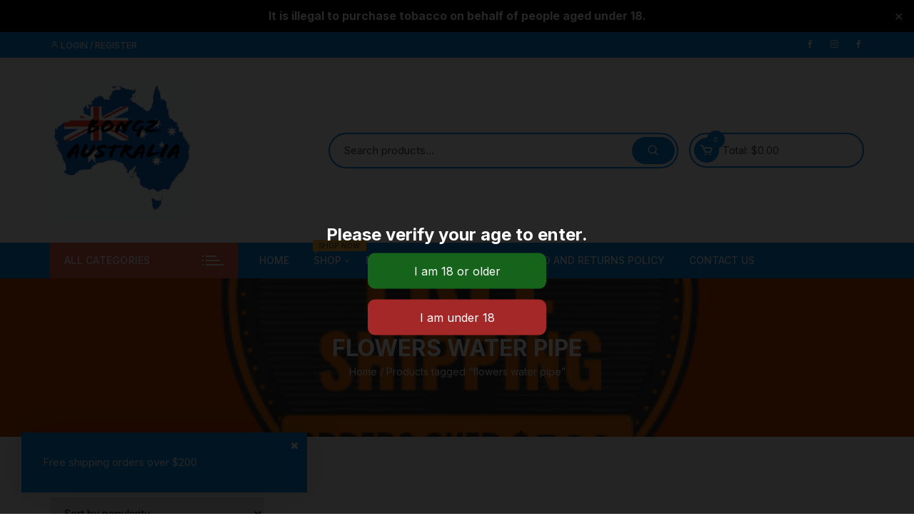

--- FILE ---
content_type: text/html; charset=UTF-8
request_url: https://bongzaustralia.com/product-tag/flowers-water-pipe/
body_size: 17584
content:
<!doctype html>
<html lang="en-AU">
<head>
	<meta charset="UTF-8">
	<meta name="viewport" content="width=device-width, initial-scale=1">
	<link rel="profile" href="https://gmpg.org/xfn/11">

	<meta name='robots' content='index, follow, max-image-preview:large, max-snippet:-1, max-video-preview:-1' />

<!-- Google Tag Manager for WordPress by gtm4wp.com -->
<script data-cfasync="false" data-pagespeed-no-defer>
	var gtm4wp_datalayer_name = "dataLayer";
	var dataLayer = dataLayer || [];
	const gtm4wp_use_sku_instead = 0;
	const gtm4wp_currency = 'AUD';
	const gtm4wp_product_per_impression = 10;
	const gtm4wp_clear_ecommerce = false;
	const gtm4wp_datalayer_max_timeout = 2000;
</script>
<!-- End Google Tag Manager for WordPress by gtm4wp.com -->
	<!-- This site is optimized with the Yoast SEO Premium plugin v17.7 (Yoast SEO v26.7) - https://yoast.com/wordpress/plugins/seo/ -->
	<title>flowers water pipe Archives - Bongz Australia</title>
	<link rel="canonical" href="https://bongzaustralia.com/product-tag/flowers-water-pipe/" />
	<meta property="og:locale" content="en_US" />
	<meta property="og:type" content="article" />
	<meta property="og:title" content="flowers water pipe Archives" />
	<meta property="og:url" content="https://bongzaustralia.com/product-tag/flowers-water-pipe/" />
	<meta property="og:site_name" content="Bongz Australia" />
	<meta name="twitter:card" content="summary_large_image" />
	<script type="application/ld+json" class="yoast-schema-graph">{"@context":"https://schema.org","@graph":[{"@type":"CollectionPage","@id":"https://bongzaustralia.com/product-tag/flowers-water-pipe/","url":"https://bongzaustralia.com/product-tag/flowers-water-pipe/","name":"flowers water pipe Archives - Bongz Australia","isPartOf":{"@id":"https://bongzaustralia.com/#website"},"primaryImageOfPage":{"@id":"https://bongzaustralia.com/product-tag/flowers-water-pipe/#primaryimage"},"image":{"@id":"https://bongzaustralia.com/product-tag/flowers-water-pipe/#primaryimage"},"thumbnailUrl":"https://bongzaustralia.com/wp-content/uploads/2022/03/68E915DD-D016-4749-9E7C-F92B17CB10C9.jpeg","breadcrumb":{"@id":"https://bongzaustralia.com/product-tag/flowers-water-pipe/#breadcrumb"},"inLanguage":"en-AU"},{"@type":"ImageObject","inLanguage":"en-AU","@id":"https://bongzaustralia.com/product-tag/flowers-water-pipe/#primaryimage","url":"https://bongzaustralia.com/wp-content/uploads/2022/03/68E915DD-D016-4749-9E7C-F92B17CB10C9.jpeg","contentUrl":"https://bongzaustralia.com/wp-content/uploads/2022/03/68E915DD-D016-4749-9E7C-F92B17CB10C9.jpeg","width":600,"height":600},{"@type":"BreadcrumbList","@id":"https://bongzaustralia.com/product-tag/flowers-water-pipe/#breadcrumb","itemListElement":[{"@type":"ListItem","position":1,"name":"Home","item":"https://bongzaustralia.com/"},{"@type":"ListItem","position":2,"name":"flowers water pipe"}]},{"@type":"WebSite","@id":"https://bongzaustralia.com/#website","url":"https://bongzaustralia.com/","name":"Bongz Australia","description":"Accessories for smoking fast discreet delivery Australia wide","publisher":{"@id":"https://bongzaustralia.com/#organization"},"potentialAction":[{"@type":"SearchAction","target":{"@type":"EntryPoint","urlTemplate":"https://bongzaustralia.com/?s={search_term_string}"},"query-input":{"@type":"PropertyValueSpecification","valueRequired":true,"valueName":"search_term_string"}}],"inLanguage":"en-AU"},{"@type":"Organization","@id":"https://bongzaustralia.com/#organization","name":"Bongz Australia","url":"https://bongzaustralia.com/","logo":{"@type":"ImageObject","inLanguage":"en-AU","@id":"https://bongzaustralia.com/#/schema/logo/image/","url":"https://bongzaustralia.com/wp-content/uploads/2020/12/logo-1.png","contentUrl":"https://bongzaustralia.com/wp-content/uploads/2020/12/logo-1.png","width":200,"height":199,"caption":"Bongz Australia"},"image":{"@id":"https://bongzaustralia.com/#/schema/logo/image/"},"sameAs":["https://www.facebook.com/share/15NCWGFabp/","https://www.instagram.com/bongzaustralia/","https://au.pinterest.com/bongzaustralia/","https://youtube.com/@bongzaustralia?si=3RNRu0i0KSDVXg7o"]}]}</script>
	<!-- / Yoast SEO Premium plugin. -->


<link rel='dns-prefetch' href='//www.googletagmanager.com' />
<link rel='dns-prefetch' href='//fonts.googleapis.com' />
<link rel="alternate" type="application/rss+xml" title="Bongz Australia &raquo; Feed" href="https://bongzaustralia.com/feed/" />
<link rel="alternate" type="application/rss+xml" title="Bongz Australia &raquo; flowers water pipe Tag Feed" href="https://bongzaustralia.com/product-tag/flowers-water-pipe/feed/" />
<style id='wp-img-auto-sizes-contain-inline-css' type='text/css'>
img:is([sizes=auto i],[sizes^="auto," i]){contain-intrinsic-size:3000px 1500px}
/*# sourceURL=wp-img-auto-sizes-contain-inline-css */
</style>
<style id='wp-emoji-styles-inline-css' type='text/css'>

	img.wp-smiley, img.emoji {
		display: inline !important;
		border: none !important;
		box-shadow: none !important;
		height: 1em !important;
		width: 1em !important;
		margin: 0 0.07em !important;
		vertical-align: -0.1em !important;
		background: none !important;
		padding: 0 !important;
	}
/*# sourceURL=wp-emoji-styles-inline-css */
</style>
<link rel='stylesheet' id='simple-banner-style-css' href='https://bongzaustralia.com/wp-content/plugins/simple-banner/simple-banner.css?ver=3.2.0' type='text/css' media='all' />
<link rel='stylesheet' id='woocommerce-layout-css' href='https://bongzaustralia.com/wp-content/plugins/woocommerce/assets/css/woocommerce-layout.css?ver=10.4.3' type='text/css' media='all' />
<link rel='stylesheet' id='woocommerce-smallscreen-css' href='https://bongzaustralia.com/wp-content/plugins/woocommerce/assets/css/woocommerce-smallscreen.css?ver=10.4.3' type='text/css' media='only screen and (max-width: 768px)' />
<link rel='stylesheet' id='woocommerce-general-css' href='https://bongzaustralia.com/wp-content/plugins/woocommerce/assets/css/woocommerce.css?ver=10.4.3' type='text/css' media='all' />
<style id='woocommerce-inline-inline-css' type='text/css'>
.woocommerce form .form-row .required { visibility: visible; }
/*# sourceURL=woocommerce-inline-inline-css */
</style>
<link rel='stylesheet' id='emav-styles-css' href='https://bongzaustralia.com/wp-content/plugins/easy-marijuana-age-verify/includes/assets/styles.css?ver=1717856206' type='text/css' media='all' />
<link rel='stylesheet' id='orchid-store-style-css' href='https://bongzaustralia.com/wp-content/themes/orchid-store/style.css?ver=1.4.5' type='text/css' media='all' />
<link rel='stylesheet' id='orchid-store-fonts-css' href='https://fonts.googleapis.com/css?family=Inter%3A400%2C500%2C600%2C700%2C800&#038;subset=latin%2Clatin-ext&#038;ver=1.4.5' type='text/css' media='all' />
<link rel='stylesheet' id='orchid-store-boxicons-css' href='https://bongzaustralia.com/wp-content/themes/orchid-store/assets/fonts/boxicons/boxicons.css?ver=1.4.5' type='text/css' media='all' />
<link rel='stylesheet' id='orchid-store-fontawesome-css' href='https://bongzaustralia.com/wp-content/themes/orchid-store/assets/fonts/fontawesome/fontawesome.css?ver=1.4.5' type='text/css' media='all' />
<link rel='stylesheet' id='orchid-store-main-style-css' href='https://bongzaustralia.com/wp-content/themes/orchid-store/assets/dist/css/main-style.css?ver=1.4.5' type='text/css' media='all' />
<style id='orchid-store-main-style-inline-css' type='text/css'>

			.editor-entry a,
			.quantity-button,
			.entry-404 h1 span,
			.banner-style-1 .caption span,
			.product-widget-style-2 .tab-nav ul li a.active {

				color: #0286E7;
			}

			button,
			.mobile-navigation,
			input[type='button'],
			input[type='reset'],
			input[type='submit'],
			.wp-block-search .wp-block-search__button,
			.wp-block-search.wp-block-search__text-button .wp-block-search__button,
			.entry-tags a,
			.entry-cats ul li a,
			.button-general,
			a.button-general,
			#yith-quick-view-close,
			.woocommerce .add_to_cart_button,
			.woocommerce #respond input#submit, 
			.woocommerce input#submit, 
			.woocommerce a.button, 
			.woocommerce button.button, 
			.woocommerce input.button, 
			.woocommerce .cart .button, 
			.woocommerce .cart input.button, 
			.woocommerce button.button.alt, 
			.woocommerce a.button.alt, 
			.woocommerce input.button.alt,
			.orchid-backtotop,
			.category-nav li a:hover,
			.cta-style-1,
			.main-navigation,
			.header-style-1 .top-header,
			#yith-wcwl-popup-message,
			.header-style-1 .custom-search-entry button,
			.header-style-1 .custom-search-entry button:hover,
			.header-style-1 .custom-search .search-form button,
			.header-style-1  .wishlist-icon-container a > .item-count,
			.header-style-1  .mini-cart .trigger-mini-cart > .item-count,
			.masterheader .mini-cart button,
			.owl-carousel button.owl-dot.active,
			.woocommerce .added_to_cart.wc-forward,
			.woocommerce div.product .entry-summary .yith-wcwl-add-to-wishlist a,
			.default-post-wrap .page-head .entry-cats ul li a:hover,
			.woocommerce nav.woocommerce-pagination ul li a:hover,
			.woocommerce .widget_price_filter .ui-slider .ui-slider-range,
			.woocommerce .widget_price_filter .ui-slider .ui-slider-handle,
			.woocommerce-page #add_payment_method #payment div.payment_box, 
			.woocommerce-cart #payment div.payment_box, 
			.woocommerce-checkout #payment div.payment_box,
			.header-style-1 .wishlist-icon-container a,
			.wc-block-grid .wp-block-button__link,
			.os-about-widget .social-icons ul li a,
			.patigation .page-numbers,
			.woocommerce .woocommerce-pagination .page-numbers li span, 
			.woocommerce .woocommerce-pagination .page-numbers li a,
			.woocommerce ul.products li .product-hover-items ul li a,
			.woocommerce #respond input#submit.alt.disabled,
			.woocommerce #respond input#submit.alt:disabled,
			.woocommerce #respond input#submit.alt:disabled[disabled],
			.woocommerce a.button.alt.disabled,
			.woocommerce a.button.alt:disabled,
			.woocommerce a.button.alt:disabled[disabled],
			.woocommerce button.button.alt.disabled,
			.woocommerce button.button.alt:disabled,
			.woocommerce button.button.alt:disabled[disabled],
			.woocommerce input.button.alt.disabled,
			.woocommerce input.button.alt:disabled,
			.woocommerce input.button.alt:disabled:hover,
			.woocommerce input.button.alt:disabled[disabled],
			.product-widget-style-3 .owl-carousel .owl-nav button.owl-next, 
			.product-widget-style-3 .owl-carousel .owl-nav button.owl-prev,
			.mobile-header-style-1 .bottom-block,
			.woocommerce-store-notice.demo_store,
			.addonify-add-to-wishlist-btn, 
			.woocommerce ul.products li.product .addonify-add-to-wishlist-btn, 
			.woocommerce-page ul.products li.product .addonify-add-to-wishlist-btn {

				background-color: #0286E7;
			}

			section .section-title h2:after, 
			section .section-title h3:after {

				content:'';
				background-color: #0286E7;
			}

			.widget .widget-title h3:after {

				content:'';
				border-top-color:#0286E7;
			}

			.woocommerce-page .woocommerce-MyAccount-content p a {

				border-bottom-color:#0286E7;
			}

			#add_payment_method #payment div.payment_box::before, 
			.woocommerce-cart #payment div.payment_box::before, 
			.woocommerce-checkout #payment div.payment_box::before {

				content:'';
				border-bottom-color: #0286E7;
			}
			
			.category-nav ul,
			.masterheader .mini-cart,
			.header-style-1 .custom-search-entry,
			.header-style-1 .custom-search-entry .select-custom {

				border-color: #0286E7;
			}
			a:hover,
			.quantity-button:hover,
			.entry-metas ul li a:hover,
			.footer a:hover,
			.editor-entry a:hover,
			.widget_archive a:hover,
			.widget_categories a:hover,
			.widget_recent_entries a:hover,
			.widget_meta a:hover,
			.widget_product_categories a:hover,
			.widget_rss li a:hover,
			.widget_pages li a:hover,
			.widget_nav_menu li a:hover,
			.woocommerce-widget-layered-nav ul li a:hover,
			.widget_rss .widget-title h3 a:hover,
			.widget_rss ul li a:hover,
			.masterheader .social-icons ul li a:hover,
			.comments-area .comment-body .reply a:hover,
			.comments-area .comment-body .reply a:focus,
			.comments-area .comment-body .fn a:hover,
			.comments-area .comment-body .fn a:focus,
			.footer .widget_rss ul li a:hover,
			.comments-area .comment-body .fn:hover,
			.comments-area .comment-body .fn a:hover,
			.comments-area .comment-body .reply a:hover, 
			.comments-area .comment-body .comment-metadata a:hover,
			.comments-area .comment-body .comment-metadata .edit-link:hover,
			.masterheader .topbar-items a:hover,
			.default-page-wrap .page-head .entry-metas ul li a:hover,
			.default-post-wrap .page-head .entry-metas ul li a:hover,
			.mini-cart-open .woocommerce.widget_shopping_cart .cart_list li a:hover,
			.woocommerce .woocommerce-breadcrumb a:hover,
			.breadcrumb-trail ul li a:hover,
			.os-page-breadcrumb-wrap .breadcrumb-trail ul li a:hover,
			.woocommerce .os-page-breadcrumb-wrap .woocommerce-breadcrumb a:hover,
			.os-breadcrumb-wrap ul li a:hover,
			.woocommerce-page a.edit:hover,
			.footer .footer-bottom p a:hover,
			.footer .copyrights a:hover, 
			.footer .widget_nav_menu ul li a:hover, 
			.footer .widget_rss .widget_title h3 a:hover, 
			.footer .widget_tag_cloud .tagcloud a:hover,
			.wc-block-grid .wc-block-grid__product-title:hover,
			.site-navigation ul li .sub-menu.mega-menu-sub-menu li a:hover {

				color: #E26143;
			}

			button:hover,
			input[type='button']:hover,
			input[type='reset']:hover,
			input[type='submit']:hover,
			.wp-block-search .wp-block-search__button:hover,
			.wp-block-search.wp-block-search__text-button .wp-block-search__button:hover,
			.orchid-backtotop:hover,
			.entry-tags a:hover,
			.entry-cats ul li a:hover,
			.button-general:hover,
			a.button-general:hover,
			#yith-quick-view-close:hover,
			.woocommerce .add_to_cart_button:hover,
			.woocommerce #respond input#submit:hover, 
			.woocommerce input#submit:hover, 
			.woocommerce a.button:hover, 
			.woocommerce button.button:hover, 
			.woocommerce input.button:hover, 
			.woocommerce .cart .button:hover, 
			.woocommerce .cart input.button:hover, 
			.woocommerce button.button.alt:hover, 
			.woocommerce a.button.alt:hover, 
			.woocommerce input.button.alt:hover,
			.masterheader .mini-cart button:hover,
			.woocommerce .product-hover-items ul li a:hover,
			.owl-carousel .owl-nav button.owl-next:hover,
			.owl-carousel .owl-nav button.owl-prev:hover,
			.woocommerce .added_to_cart.wc-forward:hover,
			.category-navigation .cat-nav-trigger,
			.wc-block-grid .wp-block-button__link:hover,
			.header-style-1 .wishlist-icon-container a:hover,
			.header-style-1 .custom-search .search-form button:hover,
			.os-about-widget .social-icons ul li a:hover,
			.woocommerce ul.products li .product-hover-items ul li a:hover,
			.woocommerce div.product .entry-summary .yith-wcwl-add-to-wishlist a:hover,
			.patigation .page-numbers.current,
			.patigation .page-numbers:hover,
			.woocommerce .woocommerce-pagination .page-numbers li a:hover, 
			.woocommerce .woocommerce-pagination .page-numbers li .current,
			.woocommerce a.button.alt:disabled:hover,
			.woocommerce a.button.alt.disabled:hover,
			.woocommerce button.button.alt:disabled:hover,
			.woocommerce button.button.alt.disabled:hover,
			.woocommerce input.button.alt.disabled:hover,
			.woocommerce a.button.alt:disabled[disabled]:hover,
			.woocommerce #respond input#submit.alt:disabled:hover,
			.woocommerce #respond input#submit.alt.disabled:hover,
			.woocommerce button.button.alt:disabled[disabled]:hover,
			.woocommerce input.button.alt:disabled[disabled]:hover,
			.woocommerce #respond input#submit.alt:disabled[disabled]:hover,
			.product-widget-style-3 .owl-carousel .owl-nav button.owl-next:hover, 
			.product-widget-style-3 .owl-carousel .owl-nav button.owl-prev:hover,
			.addonify-add-to-wishlist-btn:hover, 
			.woocommerce ul.products li.product .addonify-add-to-wishlist-btn:hover, 
			.woocommerce-page ul.products li.product .addonify-add-to-wishlist-btn:hover  {

				background-color: #E26143;
			}

			@media ( min-width: 992px ) {

				.site-navigation ul li .sub-menu li a:hover, 
				.site-navigation ul li .children li a:hover {

					background-color: #E26143;
				}
			}

			.widget_tag_cloud .tagcloud a:hover,
			.widget_product_tag_cloud .tagcloud a:hover {

				border-color: #E26143;
			}
		.excerpt a,
		.editor-entry a {
			text-decoration: underline;
		}
/*# sourceURL=orchid-store-main-style-inline-css */
</style>
<script type="text/javascript" src="https://bongzaustralia.com/wp-includes/js/jquery/jquery.min.js?ver=3.7.1" id="jquery-core-js"></script>
<script type="text/javascript" src="https://bongzaustralia.com/wp-includes/js/jquery/jquery-migrate.min.js?ver=3.4.1" id="jquery-migrate-js"></script>
<script type="text/javascript" id="simple-banner-script-js-before">
/* <![CDATA[ */
const simpleBannerScriptParams = {"pro_version_enabled":"","debug_mode":"","id":4342,"version":"3.2.0","banner_params":[{"hide_simple_banner":"no","simple_banner_prepend_element":"body","simple_banner_position":"","header_margin":"","header_padding":"","wp_body_open_enabled":"","wp_body_open":true,"simple_banner_z_index":"","simple_banner_text":"It is illegal to purchase tobacco on behalf of people aged under 18.","disabled_on_current_page":false,"disabled_pages_array":[],"is_current_page_a_post":false,"disabled_on_posts":"","simple_banner_disabled_page_paths":"","simple_banner_font_size":"16px","simple_banner_color":"#000000","simple_banner_text_color":"","simple_banner_link_color":"","simple_banner_close_color":"","simple_banner_custom_css":"","simple_banner_scrolling_custom_css":"","simple_banner_text_custom_css":"","simple_banner_button_css":"","site_custom_css":"","keep_site_custom_css":"","site_custom_js":"","keep_site_custom_js":"","close_button_enabled":"on","close_button_expiration":"","close_button_cookie_set":false,"current_date":{"date":"2026-01-15 21:54:14.887413","timezone_type":3,"timezone":"UTC"},"start_date":{"date":"2026-01-15 21:54:14.887420","timezone_type":3,"timezone":"UTC"},"end_date":{"date":"2026-01-15 21:54:14.887424","timezone_type":3,"timezone":"UTC"},"simple_banner_start_after_date":"","simple_banner_remove_after_date":"","simple_banner_insert_inside_element":""}]}
//# sourceURL=simple-banner-script-js-before
/* ]]> */
</script>
<script type="text/javascript" src="https://bongzaustralia.com/wp-content/plugins/simple-banner/simple-banner.js?ver=3.2.0" id="simple-banner-script-js"></script>
<script type="text/javascript" src="https://bongzaustralia.com/wp-content/plugins/woocommerce/assets/js/jquery-blockui/jquery.blockUI.min.js?ver=2.7.0-wc.10.4.3" id="wc-jquery-blockui-js" defer="defer" data-wp-strategy="defer"></script>
<script type="text/javascript" id="wc-add-to-cart-js-extra">
/* <![CDATA[ */
var wc_add_to_cart_params = {"ajax_url":"/wp-admin/admin-ajax.php","wc_ajax_url":"/?wc-ajax=%%endpoint%%","i18n_view_cart":"View cart","cart_url":"https://bongzaustralia.com/cart/","is_cart":"","cart_redirect_after_add":"no"};
//# sourceURL=wc-add-to-cart-js-extra
/* ]]> */
</script>
<script type="text/javascript" src="https://bongzaustralia.com/wp-content/plugins/woocommerce/assets/js/frontend/add-to-cart.min.js?ver=10.4.3" id="wc-add-to-cart-js" defer="defer" data-wp-strategy="defer"></script>
<script type="text/javascript" src="https://bongzaustralia.com/wp-content/plugins/woocommerce/assets/js/js-cookie/js.cookie.min.js?ver=2.1.4-wc.10.4.3" id="wc-js-cookie-js" defer="defer" data-wp-strategy="defer"></script>
<script type="text/javascript" id="woocommerce-js-extra">
/* <![CDATA[ */
var woocommerce_params = {"ajax_url":"/wp-admin/admin-ajax.php","wc_ajax_url":"/?wc-ajax=%%endpoint%%","i18n_password_show":"Show password","i18n_password_hide":"Hide password"};
//# sourceURL=woocommerce-js-extra
/* ]]> */
</script>
<script type="text/javascript" src="https://bongzaustralia.com/wp-content/plugins/woocommerce/assets/js/frontend/woocommerce.min.js?ver=10.4.3" id="woocommerce-js" defer="defer" data-wp-strategy="defer"></script>
<script type="text/javascript" id="emav-scripts-js-extra">
/* <![CDATA[ */
var WPURLS = {"siteurl":"https://bongzaustralia.com","path":"/product-tag/flowers-water-pipe/"};
var emav_ajax_object = {"ajax_url":"https://bongzaustralia.com/wp-admin/admin-ajax.php","verification_status":"all"};
//# sourceURL=emav-scripts-js-extra
/* ]]> */
</script>
<script type="text/javascript" src="https://bongzaustralia.com/wp-content/plugins/easy-marijuana-age-verify/includes/assets/scripts.js?ver=1717856206" id="emav-scripts-js"></script>
<script type="text/javascript" id="WCPAY_ASSETS-js-extra">
/* <![CDATA[ */
var wcpayAssets = {"url":"https://bongzaustralia.com/wp-content/plugins/woocommerce-payments/dist/"};
//# sourceURL=WCPAY_ASSETS-js-extra
/* ]]> */
</script>

<!-- Google tag (gtag.js) snippet added by Site Kit -->
<!-- Google Analytics snippet added by Site Kit -->
<script type="text/javascript" src="https://www.googletagmanager.com/gtag/js?id=GT-MR4FWF8" id="google_gtagjs-js" async></script>
<script type="text/javascript" id="google_gtagjs-js-after">
/* <![CDATA[ */
window.dataLayer = window.dataLayer || [];function gtag(){dataLayer.push(arguments);}
gtag("set","linker",{"domains":["bongzaustralia.com"]});
gtag("js", new Date());
gtag("set", "developer_id.dZTNiMT", true);
gtag("config", "GT-MR4FWF8");
//# sourceURL=google_gtagjs-js-after
/* ]]> */
</script>
<link rel="https://api.w.org/" href="https://bongzaustralia.com/wp-json/" /><link rel="alternate" title="JSON" type="application/json" href="https://bongzaustralia.com/wp-json/wp/v2/product_tag/1174" /><link rel="EditURI" type="application/rsd+xml" title="RSD" href="https://bongzaustralia.com/xmlrpc.php?rsd" />
<meta name="generator" content="WordPress 6.9" />
<meta name="generator" content="WooCommerce 10.4.3" />
<meta name="generator" content="Site Kit by Google 1.170.0" /><style id="simple-banner-font-size" type="text/css">.simple-banner .simple-banner-text{font-size:16px;}</style><style id="simple-banner-background-color" type="text/css">.simple-banner{background:#000000;}</style><style id="simple-banner-text-color" type="text/css">.simple-banner .simple-banner-text{color: #ffffff;}</style><style id="simple-banner-link-color" type="text/css">.simple-banner .simple-banner-text a{color:#f16521;}</style><style id="simple-banner-z-index" type="text/css">.simple-banner{z-index: 99999;}</style><style id="simple-banner-site-custom-css-dummy" type="text/css"></style><script id="simple-banner-site-custom-js-dummy" type="text/javascript"></script>
<!-- Google Tag Manager for WordPress by gtm4wp.com -->
<!-- GTM Container placement set to off -->
<script data-cfasync="false" data-pagespeed-no-defer>
	var dataLayer_content = {"pagePostType":"product","pagePostType2":"tax-product","pageCategory":[]};
	dataLayer.push( dataLayer_content );
</script>
<script data-cfasync="false" data-pagespeed-no-defer>
	console.warn && console.warn("[GTM4WP] Google Tag Manager container code placement set to OFF !!!");
	console.warn && console.warn("[GTM4WP] Data layer codes are active but GTM container must be loaded using custom coding !!!");
</script>
<!-- End Google Tag Manager for WordPress by gtm4wp.com --><style type="text/css">
#emav-overlay-wrap {
	 background: rgba(0, 0, 0, .85);
	display:none;
}
</style>
	<noscript><style>.woocommerce-product-gallery{ opacity: 1 !important; }</style></noscript>
	<meta name="generator" content="Elementor 3.34.1; features: e_font_icon_svg, additional_custom_breakpoints; settings: css_print_method-external, google_font-enabled, font_display-auto">
			<style>
				.e-con.e-parent:nth-of-type(n+4):not(.e-lazyloaded):not(.e-no-lazyload),
				.e-con.e-parent:nth-of-type(n+4):not(.e-lazyloaded):not(.e-no-lazyload) * {
					background-image: none !important;
				}
				@media screen and (max-height: 1024px) {
					.e-con.e-parent:nth-of-type(n+3):not(.e-lazyloaded):not(.e-no-lazyload),
					.e-con.e-parent:nth-of-type(n+3):not(.e-lazyloaded):not(.e-no-lazyload) * {
						background-image: none !important;
					}
				}
				@media screen and (max-height: 640px) {
					.e-con.e-parent:nth-of-type(n+2):not(.e-lazyloaded):not(.e-no-lazyload),
					.e-con.e-parent:nth-of-type(n+2):not(.e-lazyloaded):not(.e-no-lazyload) * {
						background-image: none !important;
					}
				}
			</style>
			<script type="application/ld+json">
{ 
  "@context": "http://schema.org", 
  "@type": "WebSite", 
  "url": "https://bongzaustralia.com/", 
  "name": "Bongz Australia", 
  "description": "Your one-stop shop for all your smoking accessories in Australia is here. We've got you covered with an amazing range of high-quality novelty bongs that you can conveniently order online. Check out our collection of the best tobacco smoking accessories"}
</script>

<!-- Google Tag Manager -->
<script>(function(w,d,s,l,i){w[l]=w[l]||[];w[l].push({'gtm.start':
new Date().getTime(),event:'gtm.js'});var f=d.getElementsByTagName(s)[0],
j=d.createElement(s),dl=l!='dataLayer'?'&l='+l:'';j.async=true;j.src=
'https://www.googletagmanager.com/gtm.js?id='+i+dl;f.parentNode.insertBefore(j,f);
})(window,document,'script','dataLayer','GTM-54MGFGQN');</script>
<!-- End Google Tag Manager -->

<!-- Google tag (gtag.js) -->
<script async src="https://www.googletagmanager.com/gtag/js?id=G-B5T4G4VHHB"></script>
<script>
  window.dataLayer = window.dataLayer || [];
  function gtag(){dataLayer.push(arguments);}
  gtag('js', new Date());

  gtag('config', 'G-B5T4G4VHHB');
</script>
<link rel="icon" href="https://bongzaustralia.com/wp-content/uploads/2023/07/cropped-image_6483441-32x32.jpg" sizes="32x32" />
<link rel="icon" href="https://bongzaustralia.com/wp-content/uploads/2023/07/cropped-image_6483441-192x192.jpg" sizes="192x192" />
<link rel="apple-touch-icon" href="https://bongzaustralia.com/wp-content/uploads/2023/07/cropped-image_6483441-180x180.jpg" />
<meta name="msapplication-TileImage" content="https://bongzaustralia.com/wp-content/uploads/2023/07/cropped-image_6483441-270x270.jpg" />
		<style type="text/css" id="wp-custom-css">
			.banner-style-1 .thumb .mask {
    background-color: rgba(0,0,0,.3);
}
.site-health-issues-wrapper:first-of-type {
  margin-top: 3rem;
  visibility: hidden;
}		</style>
		</head>

<body class="archive tax-product_tag term-flowers-water-pipe term-1174 wp-custom-logo wp-theme-orchid-store theme-orchid-store woocommerce woocommerce-page woocommerce-demo-store woocommerce-no-js eio-default  emav-all hfeed no-sidebar woocommerce-active elementor-default elementor-kit-929">
<!-- Google Tag Manager (noscript) -->
<noscript><iframe src="https://www.googletagmanager.com/ns.html?id=GTM-54MGFGQN"
height="0" width="0" style="display:none;visibility:hidden"></iframe></noscript>
<!-- End Google Tag Manager (noscript) -->

	<p role="complementary" aria-label="Store notice" class="woocommerce-store-notice demo_store" data-notice-id="762db5bd774af4113ec4a7c249f3cf31" style="display:none;">Free shipping orders over $200 <a role="button" href="#" class="woocommerce-store-notice__dismiss-link">Dismiss</a></p>	<div id="page" class="site __os-page-wrap__">

		<a class="skip-link screen-reader-text" href="#content">Skip to content</a>

		<header class="masterheader desktop-header header-style-1">
    <div class="header-inner">
                    <div class="top-header">
                <div class="__os-container__">
                    <div class="os-row">
                        <div class="os-col left-col">
                           <div class="topbar-items">
                                        <nav class="login_register_link">
            <ul>
            	                    <li>
                    	                    		<a href="https://bongzaustralia.com/my-account/"><i class='bx bx-user'></i> Login / Register</a>
                    		                    </li>
                                </ul>
        </nav>
		                            </div><!-- .topbar-items -->
                        </div><!-- .os-col.left-col -->
                                                    <div class="os-col right-col">
                                 <div class="social-icons">
                                    <ul class="social-icons-list">
                                                                                    <li>
                                                <a href="https://www.facebook.com/share/1B1akMDiMu/?mibextid=wwXIfr"></a>
                                            </li>
                                                                                        <li>
                                                <a href="https://instagram.com/bongzaustralia?igshid=NTc4MTIwNjQ2YQ=="></a>
                                            </li>
                                                                                        <li>
                                                <a href="https://m.facebook.com/groups/1287348621435815/?ref=share&#038;mibextid=NSMWBT"></a>
                                            </li>
                                                                                </ul>
                                </div><!-- // social-icons -->
                            </div><!-- .os-col.right-col -->
                                                </div><!-- .os-row -->
                </div><!-- .__os-container__ -->
            </div><!-- .top-header -->
                    <div class="mid-header">
            <div class="__os-container__">
                <div class="os-row no-wishlist-icon">
                    <div class="os-col logo-col">
                        		<div class="site-branding">
			<a href="https://bongzaustralia.com/" class="custom-logo-link" rel="home"><img width="200" height="199" src="https://bongzaustralia.com/wp-content/uploads/2020/12/logo-1.png" class="custom-logo" alt="Bongz Australia" decoding="async" srcset="https://bongzaustralia.com/wp-content/uploads/2020/12/logo-1.png 200w, https://bongzaustralia.com/wp-content/uploads/2020/12/logo-1-150x150.png 150w, https://bongzaustralia.com/wp-content/uploads/2020/12/logo-1-100x100.png 100w" sizes="(max-width: 200px) 100vw, 200px" /></a>        </div><!-- site-branding -->
		                    </div><!-- .os-col.logo-col -->
                                            <div class="os-col extra-col">
                            <div class="aside-right">
                                		<div class="custom-search os-mobile-show">
	        <form role="search" method="get" class="woocommerce-product-search" action="https://bongzaustralia.com/">
	<div class="custom-search-entry">
		<input type="search" id="woocommerce-product-search-field-0" class="search-field" placeholder="Search products&hellip;" value="" name="s" />
		<button type="submit"><i class='bx bx-search'></i></button>
		<input type="hidden" name="post_type" value="product" />
	</div>
</form>	    </div><!-- .custom-search -->
		                                    <div class="wishlist-minicart-wrapper">
                                        <div class="wishlist-minicart-inner">
                                        		<div class="mini-cart">
            <button class="trigger-mini-cart">
            	<i class='bx bx-cart'></i>
                                    <span class="item-count cart-items-count">0<span>
                            </button><!-- .trigger-mini-cart -->
            <span class="cart-amount">Total:	            <span class="price">	                
                    <span class="woocommerce-Price-amount amount os-minicart-amount"><span class="woocommerce-Price-amount amount"><span class="woocommerce-Price-currencySymbol">&#036;</span>0.00</span></span>
	            </span><!-- .price -->
            </span><!-- .cart-amount -->
                            <div class="mini-cart-open">
                    <div class="mini-cart-items">
                        <div class="widget woocommerce widget_shopping_cart"><div class="widget_shopping_cart_content"></div></div>                    </div><!-- .mini-cart-tems -->
                </div><!-- .mini-cart-open -->
                        </div><!-- .mini-cart -->
		                                        </div><!-- . wishlist-minicart-inner -->
                                    </div>
                                                                </div><!-- .aside-right -->
                        </div><!-- .os-col.extra-col -->
                                        </div><!-- .os-row -->
            </div><!-- .__os-container__ -->
        </div><!-- .mid-header -->
        <div class="bottom-header">
            <div class="main-navigation"> 
                <div class="__os-container__">
                    <div class="os-row os-nav-row ">
                                                    <div class="os-col os-nav-col-left">
                                <div class="category-navigation">
                                    <button class="cat-nav-trigger">
                                                                                    <span class="title">All Categories</span>
                                                                                    <span class="icon">
                                            <span class="line"></span>
                                            <span class="line"></span>
                                            <span class="line"></span>
                                        </span>
                                    </button><!-- . cat-nav-trigger -->
                                    
                                                    <ul class="category-navigation-list">
                                            <li><a href="https://bongzaustralia.com/product-category/pipe-gift-pack/" title="420 GIFT PACKS">420 GIFT PACKS</a></li>
                                                <li><a href="https://bongzaustralia.com/product-category/all-products/" title="ALL PRODUCTS">ALL PRODUCTS</a></li>
                                                <li><a href="https://bongzaustralia.com/product-category/water-pipes/glass-bongs/" title="ALL STYLE - GLASS WATER PIPES">ALL STYLE - GLASS WATER PIPES</a></li>
                                                <li><a href="https://bongzaustralia.com/product-category/apparel/" title="APPAREL">APPAREL</a></li>
                                                <li><a href="https://bongzaustralia.com/product-category/smoking-accessories/ashtray/" title="Ashtray">Ashtray</a></li>
                                                <li><a href="https://bongzaustralia.com/product-category/pipes/" title="BEST PIPES">BEST PIPES</a></li>
                                                <li><a href="https://bongzaustralia.com/product-category/water-pipes/billy-mate/" title="BILLY MATE BRAND WATERPIPES">BILLY MATE BRAND WATERPIPES</a></li>
                                                <li><a href="https://bongzaustralia.com/product-category/waterpipe-parts/glass-cones-bowl-pieces/brass/" title="Brass">Brass</a></li>
                                                <li><a href="https://bongzaustralia.com/product-category/water-pipes/ceramic-waterpipes/" title="CERAMIC WATERPIPES">CERAMIC WATERPIPES</a></li>
                                                <li><a href="https://bongzaustralia.com/product-category/waterpipe-parts/glass-cones-bowl-pieces/" title="CONES AND BOWL PIECES FOR WATERPIPE">CONES AND BOWL PIECES FOR WATERPIPE</a></li>
                                                <li><a href="https://bongzaustralia.com/product-category/smoking-accessories/dab-accessories/" title="DAB ACCESSORIES">DAB ACCESSORIES</a></li>
                                                <li><a href="https://bongzaustralia.com/product-category/pipes/dry-pipes/" title="DRY PIPE">DRY PIPE</a></li>
                                                <li><a href="https://bongzaustralia.com/product-category/waterpipe-parts/stems-bong-parts/" title="GLASS &amp; BONZA STEMS">GLASS &amp; BONZA STEMS</a></li>
                                                <li><a href="https://bongzaustralia.com/product-category/smoking-accessories/cleaners/" title="GLASS &amp; PIPE CLEANING ACCESSORIES">GLASS &amp; PIPE CLEANING ACCESSORIES</a></li>
                                                <li><a href="https://bongzaustralia.com/product-category/smoking-accessories/herb-grinders/" title="HERB GRINDERS">HERB GRINDERS</a></li>
                                                <li><a href="https://bongzaustralia.com/product-category/smoking-accessories/lighters-smoke-accesories/" title="LIGHTERS">LIGHTERS</a></li>
                                                <li><a href="https://bongzaustralia.com/product-category/pipes/bubbler/" title="MINI BUBBLERS">MINI BUBBLERS</a></li>
                                                <li><a href="https://bongzaustralia.com/product-category/mystery-packs/" title="MYSTERY PACKS">MYSTERY PACKS</a></li>
                                                <li><a href="https://bongzaustralia.com/product-category/waterpipe-parts/ashcatcher/" title="NOVELTY ASH CATCHER">NOVELTY ASH CATCHER</a></li>
                                                <li><a href="https://bongzaustralia.com/product-category/pipes/one-hitters/" title="ONE HITTERS PIPES">ONE HITTERS PIPES</a></li>
                                                <li><a href="https://bongzaustralia.com/product-category/smoking-accessories/other-smoking-accessories/" title="OTHER ITEMS">OTHER ITEMS</a></li>
                                                <li><a href="https://bongzaustralia.com/product-category/water-pipes/portable-water-pipes/" title="PORTABLE WATER PIPE &amp; DAB RIGS">PORTABLE WATER PIPE &amp; DAB RIGS</a></li>
                                                <li><a href="https://bongzaustralia.com/product-category/rolling-accessories/pre-rolled-cones/" title="PRE ROLLED \ BLUNTS">PRE ROLLED \ BLUNTS</a></li>
                                                <li><a href="https://bongzaustralia.com/product-category/rick-n-morty-range/" title="RICK N MORTY RANGE">RICK N MORTY RANGE</a></li>
                                                <li><a href="https://bongzaustralia.com/product-category/rolling-accessories/" title="ROLLING ACCESSORIES">ROLLING ACCESSORIES</a></li>
                                                <li><a href="https://bongzaustralia.com/product-category/rolling-accessories/rolling-machine/" title="ROLLING MACHINES">ROLLING MACHINES</a></li>
                                                <li><a href="https://bongzaustralia.com/product-category/rolling-accessories/papers-and-tips/" title="ROLLING PAPERS AND TIPS">ROLLING PAPERS AND TIPS</a></li>
                                                <li><a href="https://bongzaustralia.com/product-category/smoking-accessories/digital-scales/" title="SCALES">SCALES</a></li>
                                                <li><a href="https://bongzaustralia.com/product-category/water-pipes/silicone-water-pipes/" title="SILICONE WATER PIPE">SILICONE WATER PIPE</a></li>
                                                <li><a href="https://bongzaustralia.com/product-category/smoking-accessories/" title="SMOKING ACCESSORIES">SMOKING ACCESSORIES</a></li>
                                                <li><a href="https://bongzaustralia.com/product-category/rolling-accessories/rolling-tray-rolling-accessories/" title="SMOKING ROLLING TRAYS">SMOKING ROLLING TRAYS</a></li>
                                                <li><a href="https://bongzaustralia.com/product-category/smoking-accessories/doob-tube/" title="SMOKING STASH DOOB TUBE">SMOKING STASH DOOB TUBE</a></li>
                                                <li><a href="https://bongzaustralia.com/product-category/waterpipe-parts/" title="SMOKING WATER PIPE PARTS">SMOKING WATER PIPE PARTS</a></li>
                                                <li><a href="https://bongzaustralia.com/product-category/snuff-accessories/" title="SNUFF ACCESSORIES">SNUFF ACCESSORIES</a></li>
                                                <li><a href="https://bongzaustralia.com/product-category/snuff-accessories/snuff-snorter/" title="SNUFF SNORTER">SNUFF SNORTER</a></li>
                                                <li><a href="https://bongzaustralia.com/product-category/snuff-accessories/spoons/" title="SNUFF SPOONS">SNUFF SPOONS</a></li>
                                                <li><a href="https://bongzaustralia.com/product-category/snuff-accessories/vials/" title="SNUFF VIALS">SNUFF VIALS</a></li>
                                                <li><a href="https://bongzaustralia.com/product-category/smoking-accessories/stoker-cone-cleaner/" title="Stoker/Cone Cleaner">Stoker/Cone Cleaner</a></li>
                                                <li><a href="https://bongzaustralia.com/product-category/smoking-accessories/smoking-stash-storage/" title="STORAGE AND STASH">STORAGE AND STASH</a></li>
                                                <li><a href="https://bongzaustralia.com/product-category/the-simpsons-range/" title="THE SIMPSONS RANGE">THE SIMPSONS RANGE</a></li>
                                                <li><a href="https://bongzaustralia.com/product-category/rolling-accessories/tobacco-pouch/" title="TOBACCO POUCH">TOBACCO POUCH</a></li>
                                                <li><a href="https://bongzaustralia.com/product-category/rolling-accessories/tobacco-tin/" title="TOBACCO TIN">TOBACCO TIN</a></li>
                                                <li><a href="https://bongzaustralia.com/product-category/water-pipes/tornado-water-pipes/" title="TORNADO BUBBLE WATER PIPE &amp; GRIPPER GLASS BONGS">TORNADO BUBBLE WATER PIPE &amp; GRIPPER GLASS BONGS</a></li>
                                                <li><a href="https://bongzaustralia.com/product-category/rolling-accessories/roach-clips/" title="UNIQUE SMOKING ROACH CLIPS &amp; TRAYS">UNIQUE SMOKING ROACH CLIPS &amp; TRAYS</a></li>
                                                <li><a href="https://bongzaustralia.com/product-category/pipes/vaporisers/" title="VAPORISERS">VAPORISERS</a></li>
                                                <li><a href="https://bongzaustralia.com/product-category/rolling-accessories/vintage-accessories/" title="VINTAGE SMOKING ACCESSORIES">VINTAGE SMOKING ACCESSORIES</a></li>
                                                <li><a href="https://bongzaustralia.com/product-category/water-pipes/" title="WATER PIPES">WATER PIPES</a></li>
                                        </ul><!-- .primary-menu -->
                                                </div><!-- .site-navigation category-navigation -->
                            </div><!-- .os-col.os-nav-col-left -->
                                                    <div class="os-col os-nav-col-right">
                            <div class="menu-toggle">
                                <button class="mobile-menu-toggle-btn">
                                    <span class="hamburger-bar"></span>
                                    <span class="hamburger-bar"></span>
                                    <span class="hamburger-bar"></span>
                                </button>
                            </div><!-- .meu-toggle -->
                            		<nav id="site-navigation" class="site-navigation">
			<ul id="primary-menu" class="primary-menu"><li id="nav-menu-item-814" class="main-menu-item  menu-item-even menu-item-depth-0 menu-item menu-item-type-custom menu-item-object-custom menu-item-home"><a href="https://bongzaustralia.com/" class="menu-link main-menu-link">Home</a></li>
<li id="nav-menu-item-951" class="main-menu-item  menu-item-even menu-item-depth-0 menu-item menu-item-type-post_type menu-item-object-page menu-item-has-children"><a href="https://bongzaustralia.com/shop/" class="menu-link main-menu-link">Shop<span class="menu-item-description">SHOP NOW</span></a>
<ul class="sub-menu menu-odd  menu-depth-1">
	<li id="nav-menu-item-1129" class="sub-menu-item  menu-item-odd menu-item-depth-1 menu-item menu-item-type-taxonomy menu-item-object-product_cat menu-item-has-children"><a href="https://bongzaustralia.com/product-category/water-pipes/" class="menu-link sub-menu-link">Bongs</a>
	<ul class="sub-menu menu-even sub-sub-menu menu-depth-2">
		<li id="nav-menu-item-2085" class="sub-menu-item sub-sub-menu-item menu-item-even menu-item-depth-2 menu-item menu-item-type-taxonomy menu-item-object-product_cat"><a href="https://bongzaustralia.com/product-category/water-pipes/glass-bongs/" class="menu-link sub-menu-link">ALL STYLE &#8211; GLASS WATER PIPES</a></li>
		<li id="nav-menu-item-2086" class="sub-menu-item sub-sub-menu-item menu-item-even menu-item-depth-2 menu-item menu-item-type-taxonomy menu-item-object-product_cat"><a href="https://bongzaustralia.com/product-category/water-pipes/ceramic-waterpipes/" class="menu-link sub-menu-link">CERAMIC WATERPIPES</a></li>
		<li id="nav-menu-item-1132" class="sub-menu-item sub-sub-menu-item menu-item-even menu-item-depth-2 menu-item menu-item-type-taxonomy menu-item-object-product_cat"><a href="https://bongzaustralia.com/product-category/water-pipes/portable-water-pipes/" class="menu-link sub-menu-link">PORTABLE WATER PIPE &amp; DAB RIGS</a></li>
		<li id="nav-menu-item-2087" class="sub-menu-item sub-sub-menu-item menu-item-even menu-item-depth-2 menu-item menu-item-type-taxonomy menu-item-object-product_cat"><a href="https://bongzaustralia.com/product-category/water-pipes/silicone-water-pipes/" class="menu-link sub-menu-link">SILICONE WATER PIPE</a></li>
		<li id="nav-menu-item-2088" class="sub-menu-item sub-sub-menu-item menu-item-even menu-item-depth-2 menu-item menu-item-type-taxonomy menu-item-object-product_cat"><a href="https://bongzaustralia.com/product-category/water-pipes/tornado-water-pipes/" class="menu-link sub-menu-link">TORNADO BUBBLE WATER PIPE &amp; GRIPPER GLASS BONGS</a></li>
	</ul>
</li>
	<li id="nav-menu-item-1133" class="sub-menu-item  menu-item-odd menu-item-depth-1 menu-item menu-item-type-taxonomy menu-item-object-product_cat menu-item-has-children"><a href="https://bongzaustralia.com/product-category/waterpipe-parts/" class="menu-link sub-menu-link">SMOKING WATER PIPE PARTS</a>
	<ul class="sub-menu menu-even sub-sub-menu menu-depth-2">
		<li id="nav-menu-item-1134" class="sub-menu-item sub-sub-menu-item menu-item-even menu-item-depth-2 menu-item menu-item-type-taxonomy menu-item-object-product_cat"><a href="https://bongzaustralia.com/product-category/waterpipe-parts/stems-bong-parts/" class="menu-link sub-menu-link">Stems</a></li>
		<li id="nav-menu-item-2084" class="sub-menu-item sub-sub-menu-item menu-item-even menu-item-depth-2 menu-item menu-item-type-taxonomy menu-item-object-product_cat"><a href="https://bongzaustralia.com/product-category/waterpipe-parts/ashcatcher/" class="menu-link sub-menu-link">NOVELTY ASH CATCHER</a></li>
		<li id="nav-menu-item-1135" class="sub-menu-item sub-sub-menu-item menu-item-even menu-item-depth-2 menu-item menu-item-type-taxonomy menu-item-object-product_cat menu-item-has-children"><a href="https://bongzaustralia.com/product-category/waterpipe-parts/glass-cones-bowl-pieces/" class="menu-link sub-menu-link">Cones</a>
		<ul class="sub-menu menu-odd sub-sub-menu menu-depth-3">
			<li id="nav-menu-item-1136" class="sub-menu-item sub-sub-menu-item menu-item-odd menu-item-depth-3 menu-item menu-item-type-taxonomy menu-item-object-product_cat"><a href="https://bongzaustralia.com/product-category/waterpipe-parts/glass-cones-bowl-pieces/brass/" class="menu-link sub-menu-link">Brass</a></li>
		</ul>
</li>
	</ul>
</li>
	<li id="nav-menu-item-1138" class="sub-menu-item  menu-item-odd menu-item-depth-1 menu-item menu-item-type-taxonomy menu-item-object-product_cat menu-item-has-children"><a href="https://bongzaustralia.com/product-category/pipes/" class="menu-link sub-menu-link">BEST PIPES</a>
	<ul class="sub-menu menu-even sub-sub-menu menu-depth-2">
		<li id="nav-menu-item-1140" class="sub-menu-item sub-sub-menu-item menu-item-even menu-item-depth-2 menu-item menu-item-type-taxonomy menu-item-object-product_cat"><a href="https://bongzaustralia.com/product-category/pipes/dry-pipes/" class="menu-link sub-menu-link">DRY PIPE</a></li>
		<li id="nav-menu-item-1139" class="sub-menu-item sub-sub-menu-item menu-item-even menu-item-depth-2 menu-item menu-item-type-taxonomy menu-item-object-product_cat"><a href="https://bongzaustralia.com/product-category/pipes/one-hitters/" class="menu-link sub-menu-link">ONE HITTERS PIPES</a></li>
	</ul>
</li>
	<li id="nav-menu-item-2090" class="sub-menu-item  menu-item-odd menu-item-depth-1 menu-item menu-item-type-taxonomy menu-item-object-product_cat menu-item-has-children"><a href="https://bongzaustralia.com/product-category/rolling-accessories/" class="menu-link sub-menu-link">ROLLING ACCESSORIES</a>
	<ul class="sub-menu menu-even sub-sub-menu menu-depth-2">
		<li id="nav-menu-item-2091" class="sub-menu-item sub-sub-menu-item menu-item-even menu-item-depth-2 menu-item menu-item-type-taxonomy menu-item-object-product_cat"><a href="https://bongzaustralia.com/product-category/rolling-accessories/papers-and-tips/" class="menu-link sub-menu-link">ROLLING PAPERS AND TIPS</a></li>
		<li id="nav-menu-item-2092" class="sub-menu-item sub-sub-menu-item menu-item-even menu-item-depth-2 menu-item menu-item-type-taxonomy menu-item-object-product_cat"><a href="https://bongzaustralia.com/product-category/rolling-accessories/pre-rolled-cones/" class="menu-link sub-menu-link">PRE ROLLED \ BLUNTS</a></li>
		<li id="nav-menu-item-2093" class="sub-menu-item sub-sub-menu-item menu-item-even menu-item-depth-2 menu-item menu-item-type-taxonomy menu-item-object-product_cat"><a href="https://bongzaustralia.com/product-category/rolling-accessories/roach-clips/" class="menu-link sub-menu-link">UNIQUE SMOKING ROACH CLIPS &amp; TRAYS</a></li>
		<li id="nav-menu-item-2094" class="sub-menu-item sub-sub-menu-item menu-item-even menu-item-depth-2 menu-item menu-item-type-taxonomy menu-item-object-product_cat"><a href="https://bongzaustralia.com/product-category/rolling-accessories/rolling-tray-rolling-accessories/" class="menu-link sub-menu-link">SMOKING ROLLING TRAYS</a></li>
		<li id="nav-menu-item-2095" class="sub-menu-item sub-sub-menu-item menu-item-even menu-item-depth-2 menu-item menu-item-type-taxonomy menu-item-object-product_cat"><a href="https://bongzaustralia.com/product-category/rolling-accessories/vintage-accessories/" class="menu-link sub-menu-link">VINTAGE SMOKING ACCESSORIES</a></li>
	</ul>
</li>
	<li id="nav-menu-item-1147" class="sub-menu-item  menu-item-odd menu-item-depth-1 menu-item menu-item-type-taxonomy menu-item-object-product_cat menu-item-has-children"><a href="https://bongzaustralia.com/product-category/smoking-accessories/" class="menu-link sub-menu-link">SMOKING ACCESSORIES</a>
	<ul class="sub-menu menu-even sub-sub-menu menu-depth-2">
		<li id="nav-menu-item-1150" class="sub-menu-item sub-sub-menu-item menu-item-even menu-item-depth-2 menu-item menu-item-type-taxonomy menu-item-object-product_cat"><a href="https://bongzaustralia.com/product-category/smoking-accessories/ashtray/" class="menu-link sub-menu-link">Ashtray</a></li>
		<li id="nav-menu-item-1155" class="sub-menu-item sub-sub-menu-item menu-item-even menu-item-depth-2 menu-item menu-item-type-taxonomy menu-item-object-product_cat"><a href="https://bongzaustralia.com/product-category/smoking-accessories/cleaners/" class="menu-link sub-menu-link">GLASS &amp; PIPE CLEANING ACCESSORIES</a></li>
		<li id="nav-menu-item-1148" class="sub-menu-item sub-sub-menu-item menu-item-even menu-item-depth-2 menu-item menu-item-type-taxonomy menu-item-object-product_cat"><a href="https://bongzaustralia.com/product-category/smoking-accessories/doob-tube/" class="menu-link sub-menu-link">SMOKING STASH DOOB TUBE</a></li>
		<li id="nav-menu-item-1154" class="sub-menu-item sub-sub-menu-item menu-item-even menu-item-depth-2 menu-item menu-item-type-taxonomy menu-item-object-product_cat"><a href="https://bongzaustralia.com/product-category/smoking-accessories/herb-grinders/" class="menu-link sub-menu-link">HERB GRINDERS</a></li>
		<li id="nav-menu-item-1151" class="sub-menu-item sub-sub-menu-item menu-item-even menu-item-depth-2 menu-item menu-item-type-taxonomy menu-item-object-product_cat"><a href="https://bongzaustralia.com/product-category/smoking-accessories/lighters-smoke-accesories/" class="menu-link sub-menu-link">LIGHTERS</a></li>
		<li id="nav-menu-item-2097" class="sub-menu-item sub-sub-menu-item menu-item-even menu-item-depth-2 menu-item menu-item-type-taxonomy menu-item-object-product_cat"><a href="https://bongzaustralia.com/product-category/smoking-accessories/digital-scales/" class="menu-link sub-menu-link">SCALES</a></li>
		<li id="nav-menu-item-1153" class="sub-menu-item sub-sub-menu-item menu-item-even menu-item-depth-2 menu-item menu-item-type-taxonomy menu-item-object-product_cat"><a href="https://bongzaustralia.com/product-category/smoking-accessories/smoking-stash-storage/" class="menu-link sub-menu-link">STORAGE AND STASH</a></li>
	</ul>
</li>
	<li id="nav-menu-item-1143" class="sub-menu-item  menu-item-odd menu-item-depth-1 menu-item menu-item-type-taxonomy menu-item-object-product_cat menu-item-has-children"><a href="https://bongzaustralia.com/product-category/snuff-accessories/" class="menu-link sub-menu-link">SNUFF ACCESSORIES</a>
	<ul class="sub-menu menu-even sub-sub-menu menu-depth-2">
		<li id="nav-menu-item-1144" class="sub-menu-item sub-sub-menu-item menu-item-even menu-item-depth-2 menu-item menu-item-type-taxonomy menu-item-object-product_cat"><a href="https://bongzaustralia.com/product-category/snuff-accessories/snuff-snorter/" class="menu-link sub-menu-link">Snorter</a></li>
		<li id="nav-menu-item-1145" class="sub-menu-item sub-sub-menu-item menu-item-even menu-item-depth-2 menu-item menu-item-type-taxonomy menu-item-object-product_cat"><a href="https://bongzaustralia.com/product-category/snuff-accessories/vials/" class="menu-link sub-menu-link">SNUFF VIALS</a></li>
		<li id="nav-menu-item-1146" class="sub-menu-item sub-sub-menu-item menu-item-even menu-item-depth-2 menu-item menu-item-type-taxonomy menu-item-object-product_cat"><a href="https://bongzaustralia.com/product-category/snuff-accessories/spoons/" class="menu-link sub-menu-link">SNUFF SPOONS</a></li>
	</ul>
</li>
	<li id="nav-menu-item-1141" class="sub-menu-item  menu-item-odd menu-item-depth-1 menu-item menu-item-type-taxonomy menu-item-object-product_cat"><a href="https://bongzaustralia.com/product-category/pipe-gift-pack/" class="menu-link sub-menu-link">420 GIFT PACKS</a></li>
	<li id="nav-menu-item-2089" class="sub-menu-item  menu-item-odd menu-item-depth-1 menu-item menu-item-type-taxonomy menu-item-object-product_cat"><a href="https://bongzaustralia.com/product-category/mystery-packs/" class="menu-link sub-menu-link">MYSTERY PACKS</a></li>
	<li id="nav-menu-item-7320" class="sub-menu-item  menu-item-odd menu-item-depth-1 menu-item menu-item-type-taxonomy menu-item-object-product_cat"><a href="https://bongzaustralia.com/product-category/rick-n-morty-range/" class="menu-link sub-menu-link">RICK N MORTY RANGE<span class="menu-item-description">View our full range of Rick &#038; Morty theme accessories</span></a></li>
</ul>
</li>
<li id="nav-menu-item-948" class="main-menu-item  menu-item-even menu-item-depth-0 menu-item menu-item-type-post_type menu-item-object-page"><a href="https://bongzaustralia.com/my-account/" class="menu-link main-menu-link">My account</a></li>
<li id="nav-menu-item-949" class="main-menu-item  menu-item-even menu-item-depth-0 menu-item menu-item-type-post_type menu-item-object-page menu-item-has-children"><a href="https://bongzaustralia.com/cart/" class="menu-link main-menu-link">Cart</a>
<ul class="sub-menu menu-odd  menu-depth-1">
	<li id="nav-menu-item-950" class="sub-menu-item  menu-item-odd menu-item-depth-1 menu-item menu-item-type-post_type menu-item-object-page"><a href="https://bongzaustralia.com/checkout/" class="menu-link sub-menu-link">Checkout</a></li>
</ul>
</li>
<li id="nav-menu-item-7513" class="main-menu-item  menu-item-even menu-item-depth-0 menu-item menu-item-type-post_type menu-item-object-page menu-item-privacy-policy"><a href="https://bongzaustralia.com/refund_returns/" class="menu-link main-menu-link">Refund and Returns Policy</a></li>
<li id="nav-menu-item-956" class="main-menu-item  menu-item-even menu-item-depth-0 menu-item menu-item-type-post_type menu-item-object-page"><a href="https://bongzaustralia.com/contact-us/" class="menu-link main-menu-link">Contact us</a></li>
</ul>		</nav><!-- .site-navigation.site-navigation -->
		                        </div><!-- // os-col os-nav-col-right -->
                    </div><!-- // os-row os-nav-row -->
                </div><!-- .__os-container__ -->
            </div><!-- .main-navigation -->
        </div><!-- .bottom-header -->
    </div><!-- .header-inner -->
</header><!-- .masterheader.header-style-1 --><header class="masterheader mobile-header header-style-1 mobile-header-style-1">
    <div class="header-inner">
                         <div class="top-header top-block">
                    <div class="__os-container__">
                        <div class="block-entry os-row">
                                                                <div class="social-icons flex-col">
                                        <ul class="social-icons-list">
                                                                                    <li>
                                                <a href="https://www.facebook.com/share/1B1akMDiMu/?mibextid=wwXIfr"></a>
                                            </li>
                                                                                        <li>
                                                <a href="https://instagram.com/bongzaustralia?igshid=NTc4MTIwNjQ2YQ=="></a>
                                            </li>
                                                                                        <li>
                                                <a href="https://m.facebook.com/groups/1287348621435815/?ref=share&#038;mibextid=NSMWBT"></a>
                                            </li>
                                                                                    </ul>
                                    </div><!-- // social-icons -->
                                                            </div><!-- // block-entry -->
                    </div><!-- // __os-container__ -->
                </div><!-- // top-block -->
                        <div class="mid-block">
            <div class="__os-container__">
                <div class="block-entry os-row">
                    <div class="branding flex-col">
                        		<div class="site-branding">
								<a href="https://bongzaustralia.com/">
						<img class="mobile-logo" src="https://bongzaustralia.com/wp-content/uploads/2023/07/cropped-cropped-image_6483441.jpg" alt="Bongz Australia">
					</a>
					        </div><!-- site-branding -->
		                    </div><!-- .branding flex-col -->
                                                <div class="header-items flex-col">
                                <div class="flex-row">
                                                                            <div class="minicart-column flex-col">
                                            		<div class="mini-cart">
            <button class="trigger-mini-cart">
            	<i class='bx bx-cart'></i>
                                    <span class="item-count cart-items-count">0<span>
                            </button><!-- .trigger-mini-cart -->
            <span class="cart-amount">Total:	            <span class="price">	                
                    <span class="woocommerce-Price-amount amount os-minicart-amount"><span class="woocommerce-Price-amount amount"><span class="woocommerce-Price-currencySymbol">&#036;</span>0.00</span></span>
	            </span><!-- .price -->
            </span><!-- .cart-amount -->
                            <div class="mini-cart-open">
                    <div class="mini-cart-items">
                        <div class="widget woocommerce widget_shopping_cart"><div class="widget_shopping_cart_content"></div></div>                    </div><!-- .mini-cart-tems -->
                </div><!-- .mini-cart-open -->
                        </div><!-- .mini-cart -->
		                                        </div><!-- // mincart-column flex-col -->
                                                                        </div><!-- // flex-row -->
                            </div><!-- // header-items -->
                                            </div><!-- // block-entry -->
            </div><!-- // __os-container__ -->
        </div><!-- // mid-block -->
        <div class="bottom-block">
            <div class="__os-container__">
                <div class="block-entry">
                    <div class="flex-row">
                        <div class="flex-col left">
                        <div class="nav-col">
                            <div class="menu-toggle">
                                <button class="mobile-menu-toggle-btn">
                                    <span class="hamburger-bar"></span>
                                    <span class="hamburger-bar"></span>
                                    <span class="hamburger-bar"></span>
                                </button>
                            </div><!-- .meu-toggle -->
                            		<nav id="site-navigation" class="site-navigation">
			<ul id="primary-menu" class="primary-menu"><li id="nav-menu-item-814" class="main-menu-item  menu-item-even menu-item-depth-0 menu-item menu-item-type-custom menu-item-object-custom menu-item-home"><a href="https://bongzaustralia.com/" class="menu-link main-menu-link">Home</a></li>
<li id="nav-menu-item-951" class="main-menu-item  menu-item-even menu-item-depth-0 menu-item menu-item-type-post_type menu-item-object-page menu-item-has-children"><a href="https://bongzaustralia.com/shop/" class="menu-link main-menu-link">Shop<span class="menu-item-description">SHOP NOW</span></a>
<ul class="sub-menu menu-odd  menu-depth-1">
	<li id="nav-menu-item-1129" class="sub-menu-item  menu-item-odd menu-item-depth-1 menu-item menu-item-type-taxonomy menu-item-object-product_cat menu-item-has-children"><a href="https://bongzaustralia.com/product-category/water-pipes/" class="menu-link sub-menu-link">Bongs</a>
	<ul class="sub-menu menu-even sub-sub-menu menu-depth-2">
		<li id="nav-menu-item-2085" class="sub-menu-item sub-sub-menu-item menu-item-even menu-item-depth-2 menu-item menu-item-type-taxonomy menu-item-object-product_cat"><a href="https://bongzaustralia.com/product-category/water-pipes/glass-bongs/" class="menu-link sub-menu-link">ALL STYLE &#8211; GLASS WATER PIPES</a></li>
		<li id="nav-menu-item-2086" class="sub-menu-item sub-sub-menu-item menu-item-even menu-item-depth-2 menu-item menu-item-type-taxonomy menu-item-object-product_cat"><a href="https://bongzaustralia.com/product-category/water-pipes/ceramic-waterpipes/" class="menu-link sub-menu-link">CERAMIC WATERPIPES</a></li>
		<li id="nav-menu-item-1132" class="sub-menu-item sub-sub-menu-item menu-item-even menu-item-depth-2 menu-item menu-item-type-taxonomy menu-item-object-product_cat"><a href="https://bongzaustralia.com/product-category/water-pipes/portable-water-pipes/" class="menu-link sub-menu-link">PORTABLE WATER PIPE &amp; DAB RIGS</a></li>
		<li id="nav-menu-item-2087" class="sub-menu-item sub-sub-menu-item menu-item-even menu-item-depth-2 menu-item menu-item-type-taxonomy menu-item-object-product_cat"><a href="https://bongzaustralia.com/product-category/water-pipes/silicone-water-pipes/" class="menu-link sub-menu-link">SILICONE WATER PIPE</a></li>
		<li id="nav-menu-item-2088" class="sub-menu-item sub-sub-menu-item menu-item-even menu-item-depth-2 menu-item menu-item-type-taxonomy menu-item-object-product_cat"><a href="https://bongzaustralia.com/product-category/water-pipes/tornado-water-pipes/" class="menu-link sub-menu-link">TORNADO BUBBLE WATER PIPE &amp; GRIPPER GLASS BONGS</a></li>
	</ul>
</li>
	<li id="nav-menu-item-1133" class="sub-menu-item  menu-item-odd menu-item-depth-1 menu-item menu-item-type-taxonomy menu-item-object-product_cat menu-item-has-children"><a href="https://bongzaustralia.com/product-category/waterpipe-parts/" class="menu-link sub-menu-link">SMOKING WATER PIPE PARTS</a>
	<ul class="sub-menu menu-even sub-sub-menu menu-depth-2">
		<li id="nav-menu-item-1134" class="sub-menu-item sub-sub-menu-item menu-item-even menu-item-depth-2 menu-item menu-item-type-taxonomy menu-item-object-product_cat"><a href="https://bongzaustralia.com/product-category/waterpipe-parts/stems-bong-parts/" class="menu-link sub-menu-link">Stems</a></li>
		<li id="nav-menu-item-2084" class="sub-menu-item sub-sub-menu-item menu-item-even menu-item-depth-2 menu-item menu-item-type-taxonomy menu-item-object-product_cat"><a href="https://bongzaustralia.com/product-category/waterpipe-parts/ashcatcher/" class="menu-link sub-menu-link">NOVELTY ASH CATCHER</a></li>
		<li id="nav-menu-item-1135" class="sub-menu-item sub-sub-menu-item menu-item-even menu-item-depth-2 menu-item menu-item-type-taxonomy menu-item-object-product_cat menu-item-has-children"><a href="https://bongzaustralia.com/product-category/waterpipe-parts/glass-cones-bowl-pieces/" class="menu-link sub-menu-link">Cones</a>
		<ul class="sub-menu menu-odd sub-sub-menu menu-depth-3">
			<li id="nav-menu-item-1136" class="sub-menu-item sub-sub-menu-item menu-item-odd menu-item-depth-3 menu-item menu-item-type-taxonomy menu-item-object-product_cat"><a href="https://bongzaustralia.com/product-category/waterpipe-parts/glass-cones-bowl-pieces/brass/" class="menu-link sub-menu-link">Brass</a></li>
		</ul>
</li>
	</ul>
</li>
	<li id="nav-menu-item-1138" class="sub-menu-item  menu-item-odd menu-item-depth-1 menu-item menu-item-type-taxonomy menu-item-object-product_cat menu-item-has-children"><a href="https://bongzaustralia.com/product-category/pipes/" class="menu-link sub-menu-link">BEST PIPES</a>
	<ul class="sub-menu menu-even sub-sub-menu menu-depth-2">
		<li id="nav-menu-item-1140" class="sub-menu-item sub-sub-menu-item menu-item-even menu-item-depth-2 menu-item menu-item-type-taxonomy menu-item-object-product_cat"><a href="https://bongzaustralia.com/product-category/pipes/dry-pipes/" class="menu-link sub-menu-link">DRY PIPE</a></li>
		<li id="nav-menu-item-1139" class="sub-menu-item sub-sub-menu-item menu-item-even menu-item-depth-2 menu-item menu-item-type-taxonomy menu-item-object-product_cat"><a href="https://bongzaustralia.com/product-category/pipes/one-hitters/" class="menu-link sub-menu-link">ONE HITTERS PIPES</a></li>
	</ul>
</li>
	<li id="nav-menu-item-2090" class="sub-menu-item  menu-item-odd menu-item-depth-1 menu-item menu-item-type-taxonomy menu-item-object-product_cat menu-item-has-children"><a href="https://bongzaustralia.com/product-category/rolling-accessories/" class="menu-link sub-menu-link">ROLLING ACCESSORIES</a>
	<ul class="sub-menu menu-even sub-sub-menu menu-depth-2">
		<li id="nav-menu-item-2091" class="sub-menu-item sub-sub-menu-item menu-item-even menu-item-depth-2 menu-item menu-item-type-taxonomy menu-item-object-product_cat"><a href="https://bongzaustralia.com/product-category/rolling-accessories/papers-and-tips/" class="menu-link sub-menu-link">ROLLING PAPERS AND TIPS</a></li>
		<li id="nav-menu-item-2092" class="sub-menu-item sub-sub-menu-item menu-item-even menu-item-depth-2 menu-item menu-item-type-taxonomy menu-item-object-product_cat"><a href="https://bongzaustralia.com/product-category/rolling-accessories/pre-rolled-cones/" class="menu-link sub-menu-link">PRE ROLLED \ BLUNTS</a></li>
		<li id="nav-menu-item-2093" class="sub-menu-item sub-sub-menu-item menu-item-even menu-item-depth-2 menu-item menu-item-type-taxonomy menu-item-object-product_cat"><a href="https://bongzaustralia.com/product-category/rolling-accessories/roach-clips/" class="menu-link sub-menu-link">UNIQUE SMOKING ROACH CLIPS &amp; TRAYS</a></li>
		<li id="nav-menu-item-2094" class="sub-menu-item sub-sub-menu-item menu-item-even menu-item-depth-2 menu-item menu-item-type-taxonomy menu-item-object-product_cat"><a href="https://bongzaustralia.com/product-category/rolling-accessories/rolling-tray-rolling-accessories/" class="menu-link sub-menu-link">SMOKING ROLLING TRAYS</a></li>
		<li id="nav-menu-item-2095" class="sub-menu-item sub-sub-menu-item menu-item-even menu-item-depth-2 menu-item menu-item-type-taxonomy menu-item-object-product_cat"><a href="https://bongzaustralia.com/product-category/rolling-accessories/vintage-accessories/" class="menu-link sub-menu-link">VINTAGE SMOKING ACCESSORIES</a></li>
	</ul>
</li>
	<li id="nav-menu-item-1147" class="sub-menu-item  menu-item-odd menu-item-depth-1 menu-item menu-item-type-taxonomy menu-item-object-product_cat menu-item-has-children"><a href="https://bongzaustralia.com/product-category/smoking-accessories/" class="menu-link sub-menu-link">SMOKING ACCESSORIES</a>
	<ul class="sub-menu menu-even sub-sub-menu menu-depth-2">
		<li id="nav-menu-item-1150" class="sub-menu-item sub-sub-menu-item menu-item-even menu-item-depth-2 menu-item menu-item-type-taxonomy menu-item-object-product_cat"><a href="https://bongzaustralia.com/product-category/smoking-accessories/ashtray/" class="menu-link sub-menu-link">Ashtray</a></li>
		<li id="nav-menu-item-1155" class="sub-menu-item sub-sub-menu-item menu-item-even menu-item-depth-2 menu-item menu-item-type-taxonomy menu-item-object-product_cat"><a href="https://bongzaustralia.com/product-category/smoking-accessories/cleaners/" class="menu-link sub-menu-link">GLASS &amp; PIPE CLEANING ACCESSORIES</a></li>
		<li id="nav-menu-item-1148" class="sub-menu-item sub-sub-menu-item menu-item-even menu-item-depth-2 menu-item menu-item-type-taxonomy menu-item-object-product_cat"><a href="https://bongzaustralia.com/product-category/smoking-accessories/doob-tube/" class="menu-link sub-menu-link">SMOKING STASH DOOB TUBE</a></li>
		<li id="nav-menu-item-1154" class="sub-menu-item sub-sub-menu-item menu-item-even menu-item-depth-2 menu-item menu-item-type-taxonomy menu-item-object-product_cat"><a href="https://bongzaustralia.com/product-category/smoking-accessories/herb-grinders/" class="menu-link sub-menu-link">HERB GRINDERS</a></li>
		<li id="nav-menu-item-1151" class="sub-menu-item sub-sub-menu-item menu-item-even menu-item-depth-2 menu-item menu-item-type-taxonomy menu-item-object-product_cat"><a href="https://bongzaustralia.com/product-category/smoking-accessories/lighters-smoke-accesories/" class="menu-link sub-menu-link">LIGHTERS</a></li>
		<li id="nav-menu-item-2097" class="sub-menu-item sub-sub-menu-item menu-item-even menu-item-depth-2 menu-item menu-item-type-taxonomy menu-item-object-product_cat"><a href="https://bongzaustralia.com/product-category/smoking-accessories/digital-scales/" class="menu-link sub-menu-link">SCALES</a></li>
		<li id="nav-menu-item-1153" class="sub-menu-item sub-sub-menu-item menu-item-even menu-item-depth-2 menu-item menu-item-type-taxonomy menu-item-object-product_cat"><a href="https://bongzaustralia.com/product-category/smoking-accessories/smoking-stash-storage/" class="menu-link sub-menu-link">STORAGE AND STASH</a></li>
	</ul>
</li>
	<li id="nav-menu-item-1143" class="sub-menu-item  menu-item-odd menu-item-depth-1 menu-item menu-item-type-taxonomy menu-item-object-product_cat menu-item-has-children"><a href="https://bongzaustralia.com/product-category/snuff-accessories/" class="menu-link sub-menu-link">SNUFF ACCESSORIES</a>
	<ul class="sub-menu menu-even sub-sub-menu menu-depth-2">
		<li id="nav-menu-item-1144" class="sub-menu-item sub-sub-menu-item menu-item-even menu-item-depth-2 menu-item menu-item-type-taxonomy menu-item-object-product_cat"><a href="https://bongzaustralia.com/product-category/snuff-accessories/snuff-snorter/" class="menu-link sub-menu-link">Snorter</a></li>
		<li id="nav-menu-item-1145" class="sub-menu-item sub-sub-menu-item menu-item-even menu-item-depth-2 menu-item menu-item-type-taxonomy menu-item-object-product_cat"><a href="https://bongzaustralia.com/product-category/snuff-accessories/vials/" class="menu-link sub-menu-link">SNUFF VIALS</a></li>
		<li id="nav-menu-item-1146" class="sub-menu-item sub-sub-menu-item menu-item-even menu-item-depth-2 menu-item menu-item-type-taxonomy menu-item-object-product_cat"><a href="https://bongzaustralia.com/product-category/snuff-accessories/spoons/" class="menu-link sub-menu-link">SNUFF SPOONS</a></li>
	</ul>
</li>
	<li id="nav-menu-item-1141" class="sub-menu-item  menu-item-odd menu-item-depth-1 menu-item menu-item-type-taxonomy menu-item-object-product_cat"><a href="https://bongzaustralia.com/product-category/pipe-gift-pack/" class="menu-link sub-menu-link">420 GIFT PACKS</a></li>
	<li id="nav-menu-item-2089" class="sub-menu-item  menu-item-odd menu-item-depth-1 menu-item menu-item-type-taxonomy menu-item-object-product_cat"><a href="https://bongzaustralia.com/product-category/mystery-packs/" class="menu-link sub-menu-link">MYSTERY PACKS</a></li>
	<li id="nav-menu-item-7320" class="sub-menu-item  menu-item-odd menu-item-depth-1 menu-item menu-item-type-taxonomy menu-item-object-product_cat"><a href="https://bongzaustralia.com/product-category/rick-n-morty-range/" class="menu-link sub-menu-link">RICK N MORTY RANGE<span class="menu-item-description">View our full range of Rick &#038; Morty theme accessories</span></a></li>
</ul>
</li>
<li id="nav-menu-item-948" class="main-menu-item  menu-item-even menu-item-depth-0 menu-item menu-item-type-post_type menu-item-object-page"><a href="https://bongzaustralia.com/my-account/" class="menu-link main-menu-link">My account</a></li>
<li id="nav-menu-item-949" class="main-menu-item  menu-item-even menu-item-depth-0 menu-item menu-item-type-post_type menu-item-object-page menu-item-has-children"><a href="https://bongzaustralia.com/cart/" class="menu-link main-menu-link">Cart</a>
<ul class="sub-menu menu-odd  menu-depth-1">
	<li id="nav-menu-item-950" class="sub-menu-item  menu-item-odd menu-item-depth-1 menu-item menu-item-type-post_type menu-item-object-page"><a href="https://bongzaustralia.com/checkout/" class="menu-link sub-menu-link">Checkout</a></li>
</ul>
</li>
<li id="nav-menu-item-7513" class="main-menu-item  menu-item-even menu-item-depth-0 menu-item menu-item-type-post_type menu-item-object-page menu-item-privacy-policy"><a href="https://bongzaustralia.com/refund_returns/" class="menu-link main-menu-link">Refund and Returns Policy</a></li>
<li id="nav-menu-item-956" class="main-menu-item  menu-item-even menu-item-depth-0 menu-item menu-item-type-post_type menu-item-object-page"><a href="https://bongzaustralia.com/contact-us/" class="menu-link main-menu-link">Contact us</a></li>
</ul>		</nav><!-- .site-navigation.site-navigation -->
		                        </div><!-- // nav-col -->
                        </div><!-- // flex-col left -->
                        <div class="flex-col right">
                            <div class="flex-row">
                                                                    <div class="cat-menu-col flex-col">
                                         <div class="special-cat-menu">
                                             <button class="cat-nav-trigger">
                                                <span class="icon">
                                                    <span class="line"></span>
                                                    <span class="line"></span>
                                                    <span class="line"></span>
                                                </span>
                                            </button>
                                        </div><!-- // special-cat-menu -->
                                    </div><!-- // cat-menu-col -->
                                                                        <div class="search-col flex-col">
                                        <button class="search-toggle"><i class='bx bx-search'></i></button>
                                    </div><!-- // search-col flex-col -->
                                                                </div><!-- // flex-row -->
                        </div><!-- // flex-col right -->
                    </div><!-- // fex-row -->
                </div><!-- // block-entry -->
            </div><!-- // __os-container__ -->
                            <div class="mobile-header-search">
                    		<div class="custom-search os-mobile-show">
	        <form role="search" method="get" class="woocommerce-product-search" action="https://bongzaustralia.com/">
	<div class="custom-search-entry">
		<input type="search" id="woocommerce-product-search-field-1" class="search-field" placeholder="Search products&hellip;" value="" name="s" />
		<button type="submit"><i class='bx bx-search'></i></button>
		<input type="hidden" name="post_type" value="product" />
	</div>
</form>	    </div><!-- .custom-search -->
		                </div><!-- // mobile-header-search -->
                                <nav class="category-navigation special-navigation">
                                    <ul class="category-navigation-list">
                                            <li><a href="https://bongzaustralia.com/product-category/pipe-gift-pack/" title="420 GIFT PACKS">420 GIFT PACKS</a></li>
                                                <li><a href="https://bongzaustralia.com/product-category/all-products/" title="ALL PRODUCTS">ALL PRODUCTS</a></li>
                                                <li><a href="https://bongzaustralia.com/product-category/water-pipes/glass-bongs/" title="ALL STYLE - GLASS WATER PIPES">ALL STYLE - GLASS WATER PIPES</a></li>
                                                <li><a href="https://bongzaustralia.com/product-category/apparel/" title="APPAREL">APPAREL</a></li>
                                                <li><a href="https://bongzaustralia.com/product-category/smoking-accessories/ashtray/" title="Ashtray">Ashtray</a></li>
                                                <li><a href="https://bongzaustralia.com/product-category/pipes/" title="BEST PIPES">BEST PIPES</a></li>
                                                <li><a href="https://bongzaustralia.com/product-category/water-pipes/billy-mate/" title="BILLY MATE BRAND WATERPIPES">BILLY MATE BRAND WATERPIPES</a></li>
                                                <li><a href="https://bongzaustralia.com/product-category/waterpipe-parts/glass-cones-bowl-pieces/brass/" title="Brass">Brass</a></li>
                                                <li><a href="https://bongzaustralia.com/product-category/water-pipes/ceramic-waterpipes/" title="CERAMIC WATERPIPES">CERAMIC WATERPIPES</a></li>
                                                <li><a href="https://bongzaustralia.com/product-category/waterpipe-parts/glass-cones-bowl-pieces/" title="CONES AND BOWL PIECES FOR WATERPIPE">CONES AND BOWL PIECES FOR WATERPIPE</a></li>
                                                <li><a href="https://bongzaustralia.com/product-category/smoking-accessories/dab-accessories/" title="DAB ACCESSORIES">DAB ACCESSORIES</a></li>
                                                <li><a href="https://bongzaustralia.com/product-category/pipes/dry-pipes/" title="DRY PIPE">DRY PIPE</a></li>
                                                <li><a href="https://bongzaustralia.com/product-category/waterpipe-parts/stems-bong-parts/" title="GLASS &amp; BONZA STEMS">GLASS &amp; BONZA STEMS</a></li>
                                                <li><a href="https://bongzaustralia.com/product-category/smoking-accessories/cleaners/" title="GLASS &amp; PIPE CLEANING ACCESSORIES">GLASS &amp; PIPE CLEANING ACCESSORIES</a></li>
                                                <li><a href="https://bongzaustralia.com/product-category/smoking-accessories/herb-grinders/" title="HERB GRINDERS">HERB GRINDERS</a></li>
                                                <li><a href="https://bongzaustralia.com/product-category/smoking-accessories/lighters-smoke-accesories/" title="LIGHTERS">LIGHTERS</a></li>
                                                <li><a href="https://bongzaustralia.com/product-category/pipes/bubbler/" title="MINI BUBBLERS">MINI BUBBLERS</a></li>
                                                <li><a href="https://bongzaustralia.com/product-category/mystery-packs/" title="MYSTERY PACKS">MYSTERY PACKS</a></li>
                                                <li><a href="https://bongzaustralia.com/product-category/waterpipe-parts/ashcatcher/" title="NOVELTY ASH CATCHER">NOVELTY ASH CATCHER</a></li>
                                                <li><a href="https://bongzaustralia.com/product-category/pipes/one-hitters/" title="ONE HITTERS PIPES">ONE HITTERS PIPES</a></li>
                                                <li><a href="https://bongzaustralia.com/product-category/smoking-accessories/other-smoking-accessories/" title="OTHER ITEMS">OTHER ITEMS</a></li>
                                                <li><a href="https://bongzaustralia.com/product-category/water-pipes/portable-water-pipes/" title="PORTABLE WATER PIPE &amp; DAB RIGS">PORTABLE WATER PIPE &amp; DAB RIGS</a></li>
                                                <li><a href="https://bongzaustralia.com/product-category/rolling-accessories/pre-rolled-cones/" title="PRE ROLLED \ BLUNTS">PRE ROLLED \ BLUNTS</a></li>
                                                <li><a href="https://bongzaustralia.com/product-category/rick-n-morty-range/" title="RICK N MORTY RANGE">RICK N MORTY RANGE</a></li>
                                                <li><a href="https://bongzaustralia.com/product-category/rolling-accessories/" title="ROLLING ACCESSORIES">ROLLING ACCESSORIES</a></li>
                                                <li><a href="https://bongzaustralia.com/product-category/rolling-accessories/rolling-machine/" title="ROLLING MACHINES">ROLLING MACHINES</a></li>
                                                <li><a href="https://bongzaustralia.com/product-category/rolling-accessories/papers-and-tips/" title="ROLLING PAPERS AND TIPS">ROLLING PAPERS AND TIPS</a></li>
                                                <li><a href="https://bongzaustralia.com/product-category/smoking-accessories/digital-scales/" title="SCALES">SCALES</a></li>
                                                <li><a href="https://bongzaustralia.com/product-category/water-pipes/silicone-water-pipes/" title="SILICONE WATER PIPE">SILICONE WATER PIPE</a></li>
                                                <li><a href="https://bongzaustralia.com/product-category/smoking-accessories/" title="SMOKING ACCESSORIES">SMOKING ACCESSORIES</a></li>
                                                <li><a href="https://bongzaustralia.com/product-category/rolling-accessories/rolling-tray-rolling-accessories/" title="SMOKING ROLLING TRAYS">SMOKING ROLLING TRAYS</a></li>
                                                <li><a href="https://bongzaustralia.com/product-category/smoking-accessories/doob-tube/" title="SMOKING STASH DOOB TUBE">SMOKING STASH DOOB TUBE</a></li>
                                                <li><a href="https://bongzaustralia.com/product-category/waterpipe-parts/" title="SMOKING WATER PIPE PARTS">SMOKING WATER PIPE PARTS</a></li>
                                                <li><a href="https://bongzaustralia.com/product-category/snuff-accessories/" title="SNUFF ACCESSORIES">SNUFF ACCESSORIES</a></li>
                                                <li><a href="https://bongzaustralia.com/product-category/snuff-accessories/snuff-snorter/" title="SNUFF SNORTER">SNUFF SNORTER</a></li>
                                                <li><a href="https://bongzaustralia.com/product-category/snuff-accessories/spoons/" title="SNUFF SPOONS">SNUFF SPOONS</a></li>
                                                <li><a href="https://bongzaustralia.com/product-category/snuff-accessories/vials/" title="SNUFF VIALS">SNUFF VIALS</a></li>
                                                <li><a href="https://bongzaustralia.com/product-category/smoking-accessories/stoker-cone-cleaner/" title="Stoker/Cone Cleaner">Stoker/Cone Cleaner</a></li>
                                                <li><a href="https://bongzaustralia.com/product-category/smoking-accessories/smoking-stash-storage/" title="STORAGE AND STASH">STORAGE AND STASH</a></li>
                                                <li><a href="https://bongzaustralia.com/product-category/the-simpsons-range/" title="THE SIMPSONS RANGE">THE SIMPSONS RANGE</a></li>
                                                <li><a href="https://bongzaustralia.com/product-category/rolling-accessories/tobacco-pouch/" title="TOBACCO POUCH">TOBACCO POUCH</a></li>
                                                <li><a href="https://bongzaustralia.com/product-category/rolling-accessories/tobacco-tin/" title="TOBACCO TIN">TOBACCO TIN</a></li>
                                                <li><a href="https://bongzaustralia.com/product-category/water-pipes/tornado-water-pipes/" title="TORNADO BUBBLE WATER PIPE &amp; GRIPPER GLASS BONGS">TORNADO BUBBLE WATER PIPE &amp; GRIPPER GLASS BONGS</a></li>
                                                <li><a href="https://bongzaustralia.com/product-category/rolling-accessories/roach-clips/" title="UNIQUE SMOKING ROACH CLIPS &amp; TRAYS">UNIQUE SMOKING ROACH CLIPS &amp; TRAYS</a></li>
                                                <li><a href="https://bongzaustralia.com/product-category/pipes/vaporisers/" title="VAPORISERS">VAPORISERS</a></li>
                                                <li><a href="https://bongzaustralia.com/product-category/rolling-accessories/vintage-accessories/" title="VINTAGE SMOKING ACCESSORIES">VINTAGE SMOKING ACCESSORIES</a></li>
                                                <li><a href="https://bongzaustralia.com/product-category/water-pipes/" title="WATER PIPES">WATER PIPES</a></li>
                                        </ul><!-- .primary-menu -->
                                </nav><!-- // special-navigation -->
                        </div><!-- // bottom-block -->
    </div><!-- // header-inner -->
</header><!-- .mobile-header header-style-1 -->
<aside class="mobile-navigation canvas" data-auto-focus="true">
    <div class="canvas-inner">
        <div class="canvas-container-entry">
            <div class="canvas-close-container">
                <button class="trigger-mob-nav-close"><i class='bx bx-x'></i></button>
            </div><!-- // canvas-close-container -->
            <div class="top-header-menu-entry">
                        <nav class="login_register_link">
            <ul>
            	                    <li>
                    	                    		<a href="https://bongzaustralia.com/my-account/"><i class='bx bx-user'></i> Login / Register</a>
                    		                    </li>
                                </ul>
        </nav>
		            </div><!-- // secondary-navigation -->
            <div class="mobile-nav-entry">
                		<nav id="site-navigation" class="site-navigation">
			<ul id="primary-menu" class="primary-menu"><li id="nav-menu-item-814" class="main-menu-item  menu-item-even menu-item-depth-0 menu-item menu-item-type-custom menu-item-object-custom menu-item-home"><a href="https://bongzaustralia.com/" class="menu-link main-menu-link">Home</a></li>
<li id="nav-menu-item-951" class="main-menu-item  menu-item-even menu-item-depth-0 menu-item menu-item-type-post_type menu-item-object-page menu-item-has-children"><a href="https://bongzaustralia.com/shop/" class="menu-link main-menu-link">Shop<span class="menu-item-description">SHOP NOW</span></a>
<ul class="sub-menu menu-odd  menu-depth-1">
	<li id="nav-menu-item-1129" class="sub-menu-item  menu-item-odd menu-item-depth-1 menu-item menu-item-type-taxonomy menu-item-object-product_cat menu-item-has-children"><a href="https://bongzaustralia.com/product-category/water-pipes/" class="menu-link sub-menu-link">Bongs</a>
	<ul class="sub-menu menu-even sub-sub-menu menu-depth-2">
		<li id="nav-menu-item-2085" class="sub-menu-item sub-sub-menu-item menu-item-even menu-item-depth-2 menu-item menu-item-type-taxonomy menu-item-object-product_cat"><a href="https://bongzaustralia.com/product-category/water-pipes/glass-bongs/" class="menu-link sub-menu-link">ALL STYLE &#8211; GLASS WATER PIPES</a></li>
		<li id="nav-menu-item-2086" class="sub-menu-item sub-sub-menu-item menu-item-even menu-item-depth-2 menu-item menu-item-type-taxonomy menu-item-object-product_cat"><a href="https://bongzaustralia.com/product-category/water-pipes/ceramic-waterpipes/" class="menu-link sub-menu-link">CERAMIC WATERPIPES</a></li>
		<li id="nav-menu-item-1132" class="sub-menu-item sub-sub-menu-item menu-item-even menu-item-depth-2 menu-item menu-item-type-taxonomy menu-item-object-product_cat"><a href="https://bongzaustralia.com/product-category/water-pipes/portable-water-pipes/" class="menu-link sub-menu-link">PORTABLE WATER PIPE &amp; DAB RIGS</a></li>
		<li id="nav-menu-item-2087" class="sub-menu-item sub-sub-menu-item menu-item-even menu-item-depth-2 menu-item menu-item-type-taxonomy menu-item-object-product_cat"><a href="https://bongzaustralia.com/product-category/water-pipes/silicone-water-pipes/" class="menu-link sub-menu-link">SILICONE WATER PIPE</a></li>
		<li id="nav-menu-item-2088" class="sub-menu-item sub-sub-menu-item menu-item-even menu-item-depth-2 menu-item menu-item-type-taxonomy menu-item-object-product_cat"><a href="https://bongzaustralia.com/product-category/water-pipes/tornado-water-pipes/" class="menu-link sub-menu-link">TORNADO BUBBLE WATER PIPE &amp; GRIPPER GLASS BONGS</a></li>
	</ul>
</li>
	<li id="nav-menu-item-1133" class="sub-menu-item  menu-item-odd menu-item-depth-1 menu-item menu-item-type-taxonomy menu-item-object-product_cat menu-item-has-children"><a href="https://bongzaustralia.com/product-category/waterpipe-parts/" class="menu-link sub-menu-link">SMOKING WATER PIPE PARTS</a>
	<ul class="sub-menu menu-even sub-sub-menu menu-depth-2">
		<li id="nav-menu-item-1134" class="sub-menu-item sub-sub-menu-item menu-item-even menu-item-depth-2 menu-item menu-item-type-taxonomy menu-item-object-product_cat"><a href="https://bongzaustralia.com/product-category/waterpipe-parts/stems-bong-parts/" class="menu-link sub-menu-link">Stems</a></li>
		<li id="nav-menu-item-2084" class="sub-menu-item sub-sub-menu-item menu-item-even menu-item-depth-2 menu-item menu-item-type-taxonomy menu-item-object-product_cat"><a href="https://bongzaustralia.com/product-category/waterpipe-parts/ashcatcher/" class="menu-link sub-menu-link">NOVELTY ASH CATCHER</a></li>
		<li id="nav-menu-item-1135" class="sub-menu-item sub-sub-menu-item menu-item-even menu-item-depth-2 menu-item menu-item-type-taxonomy menu-item-object-product_cat menu-item-has-children"><a href="https://bongzaustralia.com/product-category/waterpipe-parts/glass-cones-bowl-pieces/" class="menu-link sub-menu-link">Cones</a>
		<ul class="sub-menu menu-odd sub-sub-menu menu-depth-3">
			<li id="nav-menu-item-1136" class="sub-menu-item sub-sub-menu-item menu-item-odd menu-item-depth-3 menu-item menu-item-type-taxonomy menu-item-object-product_cat"><a href="https://bongzaustralia.com/product-category/waterpipe-parts/glass-cones-bowl-pieces/brass/" class="menu-link sub-menu-link">Brass</a></li>
		</ul>
</li>
	</ul>
</li>
	<li id="nav-menu-item-1138" class="sub-menu-item  menu-item-odd menu-item-depth-1 menu-item menu-item-type-taxonomy menu-item-object-product_cat menu-item-has-children"><a href="https://bongzaustralia.com/product-category/pipes/" class="menu-link sub-menu-link">BEST PIPES</a>
	<ul class="sub-menu menu-even sub-sub-menu menu-depth-2">
		<li id="nav-menu-item-1140" class="sub-menu-item sub-sub-menu-item menu-item-even menu-item-depth-2 menu-item menu-item-type-taxonomy menu-item-object-product_cat"><a href="https://bongzaustralia.com/product-category/pipes/dry-pipes/" class="menu-link sub-menu-link">DRY PIPE</a></li>
		<li id="nav-menu-item-1139" class="sub-menu-item sub-sub-menu-item menu-item-even menu-item-depth-2 menu-item menu-item-type-taxonomy menu-item-object-product_cat"><a href="https://bongzaustralia.com/product-category/pipes/one-hitters/" class="menu-link sub-menu-link">ONE HITTERS PIPES</a></li>
	</ul>
</li>
	<li id="nav-menu-item-2090" class="sub-menu-item  menu-item-odd menu-item-depth-1 menu-item menu-item-type-taxonomy menu-item-object-product_cat menu-item-has-children"><a href="https://bongzaustralia.com/product-category/rolling-accessories/" class="menu-link sub-menu-link">ROLLING ACCESSORIES</a>
	<ul class="sub-menu menu-even sub-sub-menu menu-depth-2">
		<li id="nav-menu-item-2091" class="sub-menu-item sub-sub-menu-item menu-item-even menu-item-depth-2 menu-item menu-item-type-taxonomy menu-item-object-product_cat"><a href="https://bongzaustralia.com/product-category/rolling-accessories/papers-and-tips/" class="menu-link sub-menu-link">ROLLING PAPERS AND TIPS</a></li>
		<li id="nav-menu-item-2092" class="sub-menu-item sub-sub-menu-item menu-item-even menu-item-depth-2 menu-item menu-item-type-taxonomy menu-item-object-product_cat"><a href="https://bongzaustralia.com/product-category/rolling-accessories/pre-rolled-cones/" class="menu-link sub-menu-link">PRE ROLLED \ BLUNTS</a></li>
		<li id="nav-menu-item-2093" class="sub-menu-item sub-sub-menu-item menu-item-even menu-item-depth-2 menu-item menu-item-type-taxonomy menu-item-object-product_cat"><a href="https://bongzaustralia.com/product-category/rolling-accessories/roach-clips/" class="menu-link sub-menu-link">UNIQUE SMOKING ROACH CLIPS &amp; TRAYS</a></li>
		<li id="nav-menu-item-2094" class="sub-menu-item sub-sub-menu-item menu-item-even menu-item-depth-2 menu-item menu-item-type-taxonomy menu-item-object-product_cat"><a href="https://bongzaustralia.com/product-category/rolling-accessories/rolling-tray-rolling-accessories/" class="menu-link sub-menu-link">SMOKING ROLLING TRAYS</a></li>
		<li id="nav-menu-item-2095" class="sub-menu-item sub-sub-menu-item menu-item-even menu-item-depth-2 menu-item menu-item-type-taxonomy menu-item-object-product_cat"><a href="https://bongzaustralia.com/product-category/rolling-accessories/vintage-accessories/" class="menu-link sub-menu-link">VINTAGE SMOKING ACCESSORIES</a></li>
	</ul>
</li>
	<li id="nav-menu-item-1147" class="sub-menu-item  menu-item-odd menu-item-depth-1 menu-item menu-item-type-taxonomy menu-item-object-product_cat menu-item-has-children"><a href="https://bongzaustralia.com/product-category/smoking-accessories/" class="menu-link sub-menu-link">SMOKING ACCESSORIES</a>
	<ul class="sub-menu menu-even sub-sub-menu menu-depth-2">
		<li id="nav-menu-item-1150" class="sub-menu-item sub-sub-menu-item menu-item-even menu-item-depth-2 menu-item menu-item-type-taxonomy menu-item-object-product_cat"><a href="https://bongzaustralia.com/product-category/smoking-accessories/ashtray/" class="menu-link sub-menu-link">Ashtray</a></li>
		<li id="nav-menu-item-1155" class="sub-menu-item sub-sub-menu-item menu-item-even menu-item-depth-2 menu-item menu-item-type-taxonomy menu-item-object-product_cat"><a href="https://bongzaustralia.com/product-category/smoking-accessories/cleaners/" class="menu-link sub-menu-link">GLASS &amp; PIPE CLEANING ACCESSORIES</a></li>
		<li id="nav-menu-item-1148" class="sub-menu-item sub-sub-menu-item menu-item-even menu-item-depth-2 menu-item menu-item-type-taxonomy menu-item-object-product_cat"><a href="https://bongzaustralia.com/product-category/smoking-accessories/doob-tube/" class="menu-link sub-menu-link">SMOKING STASH DOOB TUBE</a></li>
		<li id="nav-menu-item-1154" class="sub-menu-item sub-sub-menu-item menu-item-even menu-item-depth-2 menu-item menu-item-type-taxonomy menu-item-object-product_cat"><a href="https://bongzaustralia.com/product-category/smoking-accessories/herb-grinders/" class="menu-link sub-menu-link">HERB GRINDERS</a></li>
		<li id="nav-menu-item-1151" class="sub-menu-item sub-sub-menu-item menu-item-even menu-item-depth-2 menu-item menu-item-type-taxonomy menu-item-object-product_cat"><a href="https://bongzaustralia.com/product-category/smoking-accessories/lighters-smoke-accesories/" class="menu-link sub-menu-link">LIGHTERS</a></li>
		<li id="nav-menu-item-2097" class="sub-menu-item sub-sub-menu-item menu-item-even menu-item-depth-2 menu-item menu-item-type-taxonomy menu-item-object-product_cat"><a href="https://bongzaustralia.com/product-category/smoking-accessories/digital-scales/" class="menu-link sub-menu-link">SCALES</a></li>
		<li id="nav-menu-item-1153" class="sub-menu-item sub-sub-menu-item menu-item-even menu-item-depth-2 menu-item menu-item-type-taxonomy menu-item-object-product_cat"><a href="https://bongzaustralia.com/product-category/smoking-accessories/smoking-stash-storage/" class="menu-link sub-menu-link">STORAGE AND STASH</a></li>
	</ul>
</li>
	<li id="nav-menu-item-1143" class="sub-menu-item  menu-item-odd menu-item-depth-1 menu-item menu-item-type-taxonomy menu-item-object-product_cat menu-item-has-children"><a href="https://bongzaustralia.com/product-category/snuff-accessories/" class="menu-link sub-menu-link">SNUFF ACCESSORIES</a>
	<ul class="sub-menu menu-even sub-sub-menu menu-depth-2">
		<li id="nav-menu-item-1144" class="sub-menu-item sub-sub-menu-item menu-item-even menu-item-depth-2 menu-item menu-item-type-taxonomy menu-item-object-product_cat"><a href="https://bongzaustralia.com/product-category/snuff-accessories/snuff-snorter/" class="menu-link sub-menu-link">Snorter</a></li>
		<li id="nav-menu-item-1145" class="sub-menu-item sub-sub-menu-item menu-item-even menu-item-depth-2 menu-item menu-item-type-taxonomy menu-item-object-product_cat"><a href="https://bongzaustralia.com/product-category/snuff-accessories/vials/" class="menu-link sub-menu-link">SNUFF VIALS</a></li>
		<li id="nav-menu-item-1146" class="sub-menu-item sub-sub-menu-item menu-item-even menu-item-depth-2 menu-item menu-item-type-taxonomy menu-item-object-product_cat"><a href="https://bongzaustralia.com/product-category/snuff-accessories/spoons/" class="menu-link sub-menu-link">SNUFF SPOONS</a></li>
	</ul>
</li>
	<li id="nav-menu-item-1141" class="sub-menu-item  menu-item-odd menu-item-depth-1 menu-item menu-item-type-taxonomy menu-item-object-product_cat"><a href="https://bongzaustralia.com/product-category/pipe-gift-pack/" class="menu-link sub-menu-link">420 GIFT PACKS</a></li>
	<li id="nav-menu-item-2089" class="sub-menu-item  menu-item-odd menu-item-depth-1 menu-item menu-item-type-taxonomy menu-item-object-product_cat"><a href="https://bongzaustralia.com/product-category/mystery-packs/" class="menu-link sub-menu-link">MYSTERY PACKS</a></li>
	<li id="nav-menu-item-7320" class="sub-menu-item  menu-item-odd menu-item-depth-1 menu-item menu-item-type-taxonomy menu-item-object-product_cat"><a href="https://bongzaustralia.com/product-category/rick-n-morty-range/" class="menu-link sub-menu-link">RICK N MORTY RANGE<span class="menu-item-description">View our full range of Rick &#038; Morty theme accessories</span></a></li>
</ul>
</li>
<li id="nav-menu-item-948" class="main-menu-item  menu-item-even menu-item-depth-0 menu-item menu-item-type-post_type menu-item-object-page"><a href="https://bongzaustralia.com/my-account/" class="menu-link main-menu-link">My account</a></li>
<li id="nav-menu-item-949" class="main-menu-item  menu-item-even menu-item-depth-0 menu-item menu-item-type-post_type menu-item-object-page menu-item-has-children"><a href="https://bongzaustralia.com/cart/" class="menu-link main-menu-link">Cart</a>
<ul class="sub-menu menu-odd  menu-depth-1">
	<li id="nav-menu-item-950" class="sub-menu-item  menu-item-odd menu-item-depth-1 menu-item menu-item-type-post_type menu-item-object-page"><a href="https://bongzaustralia.com/checkout/" class="menu-link sub-menu-link">Checkout</a></li>
</ul>
</li>
<li id="nav-menu-item-7513" class="main-menu-item  menu-item-even menu-item-depth-0 menu-item menu-item-type-post_type menu-item-object-page menu-item-privacy-policy"><a href="https://bongzaustralia.com/refund_returns/" class="menu-link main-menu-link">Refund and Returns Policy</a></li>
<li id="nav-menu-item-956" class="main-menu-item  menu-item-even menu-item-depth-0 menu-item menu-item-type-post_type menu-item-object-page"><a href="https://bongzaustralia.com/contact-us/" class="menu-link main-menu-link">Contact us</a></li>
</ul>		</nav><!-- .site-navigation.site-navigation -->
		            </div><!-- // mobile-nav-entry -->
        </div><!-- // canvas-container-entry -->
    </div><!-- // canvas-inner -->
</aside><!-- // mobile-navigation-canvas -->
<div class="mobile-navigation-mask"></div><!-- // mobile-navigation-mask -->        
        <div id="content" class="site-content"><div class="inner-page-wrap __os-woo-page-wrap__">
	                <div class="os-breadcrumb-wrap" style="background-image: url(https://bongzaustralia.com/wp-content/uploads/2023/07/cropped-shipping.png);" >
                    <div class="__os-container__">
                        <div class="breadcrumb-inner">                    
                            <div class="title">
                                <h1 class="entry-title page-title">flowers water pipe</h1>
                            </div><!-- .title -->
                                                            <div class="os-breadcrumb">
                                    <nav class="woocommerce-breadcrumb" aria-label="Breadcrumb"><a href="https://bongzaustralia.com">Home</a>&nbsp;&#47;&nbsp;Products tagged &ldquo;flowers water pipe&rdquo;</nav>                                </div><!-- .os-breadcrumb -->
                                                        </div><!-- .breadcrumb-inner -->
                    </div><!-- .os-container -->
                     <div class="mask"></div>
                </div><!-- .os-breadcrumb-wrap -->
                	<div class="inner-entry">
		<div class="__os-container__">
			<div class="row">
				<div class="col-lg-12">
                    <div id="primary" class="content-area">
                        <div id="main" class="site-main">
                            <div class="__os-woo-entry__">
                            	<header class="woocommerce-products-header">
	</header>
<div class="woocommerce-notices-wrapper"></div><p class="woocommerce-result-count" role="alert" aria-relevant="all" >
	Showing the single result</p>
<form class="woocommerce-ordering" method="get">
		<select
		name="orderby"
		class="orderby"
					aria-label="Shop order"
			>
					<option value="popularity"  selected='selected'>Sort by popularity</option>
					<option value="rating" >Sort by average rating</option>
					<option value="date" >Sort by latest</option>
					<option value="price" >Sort by price: low to high</option>
					<option value="price-desc" >Sort by price: high to low</option>
			</select>
	<input type="hidden" name="paged" value="1" />
	</form>
<div class="columns-3"><ul class="products columns-3 os-mobile-col-2">
<li class="product type-product post-4342 status-publish first instock product_cat-all-products product_cat-glass-bongs product_cat-water-pipes product_tag-flowers-water-pipe product_tag-marc-jacobs-print-pipe product_tag-water-pipe has-post-thumbnail featured taxable shipping-taxable purchasable product-type-simple">
	
	<div class="bg-white product-main-wrap">
		<div class="product-thumb-wrap imghover">
			<a href="https://bongzaustralia.com/product/marc-jacobs-daisy-glass-beaker-waterpipe-25cm/" class="woocommerce-LoopProduct-link woocommerce-loop-product__link"><img width="300" height="300" src="https://bongzaustralia.com/wp-content/uploads/2022/03/68E915DD-D016-4749-9E7C-F92B17CB10C9-300x300.jpeg" class="attachment-woocommerce_thumbnail size-woocommerce_thumbnail" alt="Limited edition Marc Jacobs &quot;Daisy&quot; 25cm Beaker Waterpipe" decoding="async" srcset="https://bongzaustralia.com/wp-content/uploads/2022/03/68E915DD-D016-4749-9E7C-F92B17CB10C9-300x300.jpeg 300w, https://bongzaustralia.com/wp-content/uploads/2022/03/68E915DD-D016-4749-9E7C-F92B17CB10C9-100x100.jpeg 100w, https://bongzaustralia.com/wp-content/uploads/2022/03/68E915DD-D016-4749-9E7C-F92B17CB10C9-150x150.jpeg 150w, https://bongzaustralia.com/wp-content/uploads/2022/03/68E915DD-D016-4749-9E7C-F92B17CB10C9.jpeg 600w" sizes="(max-width: 300px) 100vw, 300px" /></a>		</div>

		<div class="product-info-wrap">
			<a href="https://bongzaustralia.com/product/marc-jacobs-daisy-glass-beaker-waterpipe-25cm/" class="woocommerce-LoopProduct-link woocommerce-loop-product__link"><h2 class="woocommerce-loop-product__title">Limited edition Marc Jacobs &#8220;Daisy&#8221; 25cm Beaker Waterpipe</h2></a>
	<span class="price"><span class="woocommerce-Price-amount amount"><bdi><span class="woocommerce-Price-currencySymbol">&#36;</span>93.50</bdi></span></span>
			<div class="custom-cart-btn">
				<a href="/product-tag/flowers-water-pipe/?add-to-cart=4342" aria-describedby="woocommerce_loop_add_to_cart_link_describedby_4342" data-quantity="1" class="button product_type_simple add_to_cart_button ajax_add_to_cart" data-product_id="4342" data-product_sku="" aria-label="Add to cart: &ldquo;Limited edition Marc Jacobs &quot;Daisy&quot; 25cm Beaker Waterpipe&rdquo;" rel="nofollow" data-success_message="&ldquo;Limited edition Marc Jacobs &quot;Daisy&quot; 25cm Beaker Waterpipe&rdquo; has been added to your cart" role="button">Add to cart</a>	<span id="woocommerce_loop_add_to_cart_link_describedby_4342" class="screen-reader-text">
			</span>
			</div>
		</div>
	</div><!-- .bg-white product-main-wrap -->
</li>
</ul>
</div>							</div><!-- .__os-woo-entry__ -->
                        </div><!-- #main.site-main -->
                    </div><!-- #primary.content-area -->
                </div><!-- .col -->
                            </div><!-- .row -->
        </div><!-- .__os-container__ -->
    </div><!-- .inner-entry -->
</div><!-- .inner-page-wrap -->    </div><!-- #content.site-title -->

	<footer class="footer secondary-widget-area">
        <div class="footer-inner">
            <div class="footer-mask">
                <div class="__os-container__">
                    <div class="footer-entry">
                    	                        <div class="footer-bottom">
                            <div class="os-row">
                                It is illegal to purchase tobacco on behalf of people aged under 18.
                                <div class="os-col">
                                                                    </div><!-- .os-col -->
                            </div><!-- .os-row -->
                        </div><!-- .footer-bottom -->
                    </div><!-- .footer-entry -->
                </div><!-- .__os-container__ -->
            </div><!-- .footer-mask -->
        </div><!-- .footer-inner -->
    </footer><!-- .footer -->
    
            <div class="orchid-backtotop"><span><i class="bx bx-chevron-up"></i></span></div>
        
</div><!-- .__os-page-wrap__ -->

<script type="speculationrules">
{"prefetch":[{"source":"document","where":{"and":[{"href_matches":"/*"},{"not":{"href_matches":["/wp-*.php","/wp-admin/*","/wp-content/uploads/*","/wp-content/*","/wp-content/plugins/*","/wp-content/themes/orchid-store/*","/*\\?(.+)"]}},{"not":{"selector_matches":"a[rel~=\"nofollow\"]"}},{"not":{"selector_matches":".no-prefetch, .no-prefetch a"}}]},"eagerness":"conservative"}]}
</script>
<!--
The IP2Location Country Blocker is using IP2Location LITE geolocation database. Please visit https://lite.ip2location.com for more information.
-->
<div class="simple-banner simple-banner-text" style="display:none !important"></div>
		  <div id="emav-overlay-wrap" style="display:none;background: rgba(00, 00, 00, 0.85);">
							<div id="emav-overlay">
				<h2 style="color:white;">Please verify your age to enter.</h2>				<form id="emav_verify_form" action="https://bongzaustralia.com/" method="post"><div style="display: none;" class="emav-error">Sorry, you must be 18 or over to enter this website.</div><input type="hidden" name="emav_verify_confirm" id="emav_verify_confirm" value="" /><div class="emav_buttons"><input type="button" name="confirm_age" id="emav_confirm_age" value="I am 18 or older"  /><div class="emav_buttons_sep"></div><input type="button" name="not_confirm_age" id="emav_not_confirm_age" value="I am under 18" ></div></form>				<div class="disclaimer"><p style="color:white;"></p></div>				</div>
					  </div>
	<script id="mcjs">!function(c,h,i,m,p){m=c.createElement(h),p=c.getElementsByTagName(h)[0],m.async=1,m.src=i,p.parentNode.insertBefore(m,p)}(document,"script","https://chimpstatic.com/mcjs-connected/js/users/41227c03b4f8c652a670fdd05/7c2a2b4e51bf4e046e6cad1d0.js");</script><script type="application/ld+json">{"@context":"https://schema.org/","@type":"BreadcrumbList","itemListElement":[{"@type":"ListItem","position":1,"item":{"name":"Home","@id":"https://bongzaustralia.com"}},{"@type":"ListItem","position":2,"item":{"name":"Products tagged &amp;ldquo;flowers water pipe&amp;rdquo;","@id":"https://bongzaustralia.com/product-tag/flowers-water-pipe/"}}]}</script>			<script>
				const lazyloadRunObserver = () => {
					const lazyloadBackgrounds = document.querySelectorAll( `.e-con.e-parent:not(.e-lazyloaded)` );
					const lazyloadBackgroundObserver = new IntersectionObserver( ( entries ) => {
						entries.forEach( ( entry ) => {
							if ( entry.isIntersecting ) {
								let lazyloadBackground = entry.target;
								if( lazyloadBackground ) {
									lazyloadBackground.classList.add( 'e-lazyloaded' );
								}
								lazyloadBackgroundObserver.unobserve( entry.target );
							}
						});
					}, { rootMargin: '200px 0px 200px 0px' } );
					lazyloadBackgrounds.forEach( ( lazyloadBackground ) => {
						lazyloadBackgroundObserver.observe( lazyloadBackground );
					} );
				};
				const events = [
					'DOMContentLoaded',
					'elementor/lazyload/observe',
				];
				events.forEach( ( event ) => {
					document.addEventListener( event, lazyloadRunObserver );
				} );
			</script>
				<script type='text/javascript'>
		(function () {
			var c = document.body.className;
			c = c.replace(/woocommerce-no-js/, 'woocommerce-js');
			document.body.className = c;
		})();
	</script>
	<link rel='stylesheet' id='wc-blocks-style-css' href='https://bongzaustralia.com/wp-content/plugins/woocommerce/assets/client/blocks/wc-blocks.css?ver=wc-10.4.3' type='text/css' media='all' />
<script type="text/javascript" src="https://bongzaustralia.com/wp-content/plugins/duracelltomi-google-tag-manager/dist/js/gtm4wp-ecommerce-generic.js?ver=1.22.3" id="gtm4wp-ecommerce-generic-js"></script>
<script type="text/javascript" src="https://bongzaustralia.com/wp-content/plugins/duracelltomi-google-tag-manager/dist/js/gtm4wp-woocommerce.js?ver=1.22.3" id="gtm4wp-woocommerce-js"></script>
<script type="text/javascript" id="mailchimp-woocommerce-js-extra">
/* <![CDATA[ */
var mailchimp_public_data = {"site_url":"https://bongzaustralia.com","ajax_url":"https://bongzaustralia.com/wp-admin/admin-ajax.php","disable_carts":"","subscribers_only":"","language":"en","allowed_to_set_cookies":"1"};
//# sourceURL=mailchimp-woocommerce-js-extra
/* ]]> */
</script>
<script type="text/javascript" src="https://bongzaustralia.com/wp-content/plugins/mailchimp-for-woocommerce/public/js/mailchimp-woocommerce-public.min.js?ver=5.5.1.07" id="mailchimp-woocommerce-js"></script>
<script type="text/javascript" id="orchid-store-bundle-js-extra">
/* <![CDATA[ */
var orchid_store_obj = {"ajax_url":"https://bongzaustralia.com/wp-admin/admin-ajax.php","homeUrl":"https://bongzaustralia.com","isUserLoggedIn":"","scroll_top":"1","added_to_cart_message":"Product successfully added to the cart!","removed_from_cart_message":"Product has been removed from your cart!","cart_updated_message":"Cart items have been updated successfully!","product_cols_on_mobile":"2","displayPlusMinusBtns":"1","cartDisplay":"default"};
//# sourceURL=orchid-store-bundle-js-extra
/* ]]> */
</script>
<script type="text/javascript" src="https://bongzaustralia.com/wp-content/themes/orchid-store/assets/dist/js/bundle.min.js?ver=1.4.5" id="orchid-store-bundle-js"></script>
<script type="text/javascript" src="https://bongzaustralia.com/wp-content/plugins/woocommerce/assets/js/sourcebuster/sourcebuster.min.js?ver=10.4.3" id="sourcebuster-js-js"></script>
<script type="text/javascript" id="wc-order-attribution-js-extra">
/* <![CDATA[ */
var wc_order_attribution = {"params":{"lifetime":1.0000000000000000818030539140313095458623138256371021270751953125e-5,"session":30,"base64":false,"ajaxurl":"https://bongzaustralia.com/wp-admin/admin-ajax.php","prefix":"wc_order_attribution_","allowTracking":true},"fields":{"source_type":"current.typ","referrer":"current_add.rf","utm_campaign":"current.cmp","utm_source":"current.src","utm_medium":"current.mdm","utm_content":"current.cnt","utm_id":"current.id","utm_term":"current.trm","utm_source_platform":"current.plt","utm_creative_format":"current.fmt","utm_marketing_tactic":"current.tct","session_entry":"current_add.ep","session_start_time":"current_add.fd","session_pages":"session.pgs","session_count":"udata.vst","user_agent":"udata.uag"}};
//# sourceURL=wc-order-attribution-js-extra
/* ]]> */
</script>
<script type="text/javascript" src="https://bongzaustralia.com/wp-content/plugins/woocommerce/assets/js/frontend/order-attribution.min.js?ver=10.4.3" id="wc-order-attribution-js"></script>
<script type="text/javascript" id="wc-cart-fragments-js-extra">
/* <![CDATA[ */
var wc_cart_fragments_params = {"ajax_url":"/wp-admin/admin-ajax.php","wc_ajax_url":"/?wc-ajax=%%endpoint%%","cart_hash_key":"wc_cart_hash_89d0170ee1b361baeb07fd3be6faf963","fragment_name":"wc_fragments_89d0170ee1b361baeb07fd3be6faf963","request_timeout":"5000"};
//# sourceURL=wc-cart-fragments-js-extra
/* ]]> */
</script>
<script type="text/javascript" src="https://bongzaustralia.com/wp-content/plugins/woocommerce/assets/js/frontend/cart-fragments.min.js?ver=10.4.3" id="wc-cart-fragments-js" defer="defer" data-wp-strategy="defer"></script>
<script id="wp-emoji-settings" type="application/json">
{"baseUrl":"https://s.w.org/images/core/emoji/17.0.2/72x72/","ext":".png","svgUrl":"https://s.w.org/images/core/emoji/17.0.2/svg/","svgExt":".svg","source":{"concatemoji":"https://bongzaustralia.com/wp-includes/js/wp-emoji-release.min.js?ver=6.9"}}
</script>
<script type="module">
/* <![CDATA[ */
/*! This file is auto-generated */
const a=JSON.parse(document.getElementById("wp-emoji-settings").textContent),o=(window._wpemojiSettings=a,"wpEmojiSettingsSupports"),s=["flag","emoji"];function i(e){try{var t={supportTests:e,timestamp:(new Date).valueOf()};sessionStorage.setItem(o,JSON.stringify(t))}catch(e){}}function c(e,t,n){e.clearRect(0,0,e.canvas.width,e.canvas.height),e.fillText(t,0,0);t=new Uint32Array(e.getImageData(0,0,e.canvas.width,e.canvas.height).data);e.clearRect(0,0,e.canvas.width,e.canvas.height),e.fillText(n,0,0);const a=new Uint32Array(e.getImageData(0,0,e.canvas.width,e.canvas.height).data);return t.every((e,t)=>e===a[t])}function p(e,t){e.clearRect(0,0,e.canvas.width,e.canvas.height),e.fillText(t,0,0);var n=e.getImageData(16,16,1,1);for(let e=0;e<n.data.length;e++)if(0!==n.data[e])return!1;return!0}function u(e,t,n,a){switch(t){case"flag":return n(e,"\ud83c\udff3\ufe0f\u200d\u26a7\ufe0f","\ud83c\udff3\ufe0f\u200b\u26a7\ufe0f")?!1:!n(e,"\ud83c\udde8\ud83c\uddf6","\ud83c\udde8\u200b\ud83c\uddf6")&&!n(e,"\ud83c\udff4\udb40\udc67\udb40\udc62\udb40\udc65\udb40\udc6e\udb40\udc67\udb40\udc7f","\ud83c\udff4\u200b\udb40\udc67\u200b\udb40\udc62\u200b\udb40\udc65\u200b\udb40\udc6e\u200b\udb40\udc67\u200b\udb40\udc7f");case"emoji":return!a(e,"\ud83e\u1fac8")}return!1}function f(e,t,n,a){let r;const o=(r="undefined"!=typeof WorkerGlobalScope&&self instanceof WorkerGlobalScope?new OffscreenCanvas(300,150):document.createElement("canvas")).getContext("2d",{willReadFrequently:!0}),s=(o.textBaseline="top",o.font="600 32px Arial",{});return e.forEach(e=>{s[e]=t(o,e,n,a)}),s}function r(e){var t=document.createElement("script");t.src=e,t.defer=!0,document.head.appendChild(t)}a.supports={everything:!0,everythingExceptFlag:!0},new Promise(t=>{let n=function(){try{var e=JSON.parse(sessionStorage.getItem(o));if("object"==typeof e&&"number"==typeof e.timestamp&&(new Date).valueOf()<e.timestamp+604800&&"object"==typeof e.supportTests)return e.supportTests}catch(e){}return null}();if(!n){if("undefined"!=typeof Worker&&"undefined"!=typeof OffscreenCanvas&&"undefined"!=typeof URL&&URL.createObjectURL&&"undefined"!=typeof Blob)try{var e="postMessage("+f.toString()+"("+[JSON.stringify(s),u.toString(),c.toString(),p.toString()].join(",")+"));",a=new Blob([e],{type:"text/javascript"});const r=new Worker(URL.createObjectURL(a),{name:"wpTestEmojiSupports"});return void(r.onmessage=e=>{i(n=e.data),r.terminate(),t(n)})}catch(e){}i(n=f(s,u,c,p))}t(n)}).then(e=>{for(const n in e)a.supports[n]=e[n],a.supports.everything=a.supports.everything&&a.supports[n],"flag"!==n&&(a.supports.everythingExceptFlag=a.supports.everythingExceptFlag&&a.supports[n]);var t;a.supports.everythingExceptFlag=a.supports.everythingExceptFlag&&!a.supports.flag,a.supports.everything||((t=a.source||{}).concatemoji?r(t.concatemoji):t.wpemoji&&t.twemoji&&(r(t.twemoji),r(t.wpemoji)))});
//# sourceURL=https://bongzaustralia.com/wp-includes/js/wp-emoji-loader.min.js
/* ]]> */
</script>

</body>
</html>
